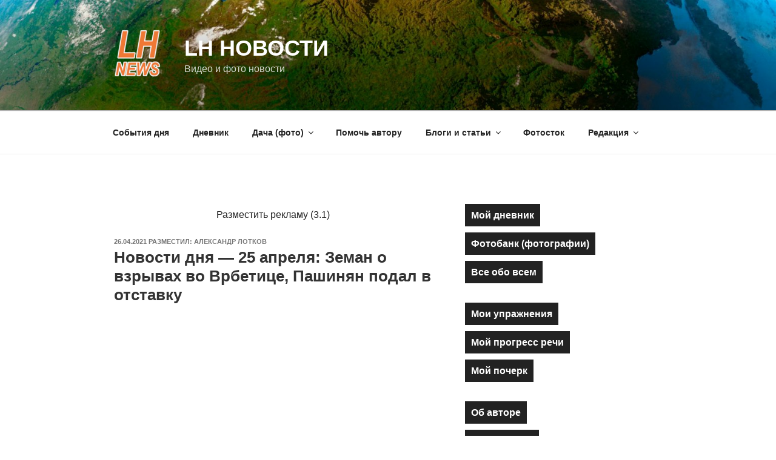

--- FILE ---
content_type: text/html; charset=UTF-8
request_url: https://lhnews.ru/2021/04/26/novosti-dnya-25-aprelya-zeman-o-vzryvah-vo-vrbeticze-pashinyan-podal-v-otstavku/
body_size: 36904
content:
<!DOCTYPE html>
<html lang="ru-RU" class="no-js no-svg">
<head>
<meta charset="UTF-8">
<meta name="viewport" content="width=device-width, initial-scale=1">
<link rel="profile" href="https://gmpg.org/xfn/11">

<script>(function(html){html.className = html.className.replace(/\bno-js\b/,'js')})(document.documentElement);</script>
<meta name='robots' content='index, follow, max-image-preview:large, max-snippet:-1, max-video-preview:-1' />

	<!-- This site is optimized with the Yoast SEO plugin v26.8 - https://yoast.com/product/yoast-seo-wordpress/ -->
	<title>Новости дня — 25 апреля: Земан о взрывах во Врбетице, Пашинян подал в отставку | LH Новости</title>
	<meta name="description" content="Главные новости сегодня. События сегодняшнего дня в России и в мире - LH Новости | Новости | Новости дня — 25 апреля: Земан о взрывах во Врбетице, Пашинян подал в отставку" />
	<link rel="canonical" href="https://lhnews.ru/2021/04/26/novosti-dnya-25-aprelya-zeman-o-vzryvah-vo-vrbeticze-pashinyan-podal-v-otstavku/" />
	<meta property="og:locale" content="ru_RU" />
	<meta property="og:type" content="article" />
	<meta property="og:title" content="Новости дня — 25 апреля: Земан о взрывах во Врбетице, Пашинян подал в отставку | LH Новости" />
	<meta property="og:description" content="Главные новости сегодня. События сегодняшнего дня в России и в мире - LH Новости | Новости | Новости дня — 25 апреля: Земан о взрывах во Врбетице, Пашинян подал в отставку" />
	<meta property="og:url" content="https://lhnews.ru/2021/04/26/novosti-dnya-25-aprelya-zeman-o-vzryvah-vo-vrbeticze-pashinyan-podal-v-otstavku/" />
	<meta property="og:site_name" content="LH Новости" />
	<meta property="article:published_time" content="2021-04-26T11:03:36+00:00" />
	<meta property="article:modified_time" content="2021-04-26T11:03:39+00:00" />
	<meta property="og:image" content="https://lhnews.ru/wp-content/uploads/2021/04/lh-5.jpg" />
	<meta property="og:image:width" content="320" />
	<meta property="og:image:height" content="180" />
	<meta property="og:image:type" content="image/jpeg" />
	<meta name="author" content="Александр Лотков" />
	<meta name="twitter:card" content="summary_large_image" />
	<meta name="twitter:label1" content="Написано автором" />
	<meta name="twitter:data1" content="Александр Лотков" />
	<meta name="twitter:label2" content="Примерное время для чтения" />
	<meta name="twitter:data2" content="1 минута" />
	<script type="application/ld+json" class="yoast-schema-graph">{"@context":"https://schema.org","@graph":[{"@type":"Article","@id":"https://lhnews.ru/2021/04/26/novosti-dnya-25-aprelya-zeman-o-vzryvah-vo-vrbeticze-pashinyan-podal-v-otstavku/#article","isPartOf":{"@id":"https://lhnews.ru/2021/04/26/novosti-dnya-25-aprelya-zeman-o-vzryvah-vo-vrbeticze-pashinyan-podal-v-otstavku/"},"author":{"name":"Александр Лотков","@id":"https://lhnews.ru/#/schema/person/62f87390a85b506790b7197a21900f49"},"headline":"Новости дня — 25 апреля: Земан о взрывах во Врбетице, Пашинян подал в отставку","datePublished":"2021-04-26T11:03:36+00:00","dateModified":"2021-04-26T11:03:39+00:00","mainEntityOfPage":{"@id":"https://lhnews.ru/2021/04/26/novosti-dnya-25-aprelya-zeman-o-vzryvah-vo-vrbeticze-pashinyan-podal-v-otstavku/"},"wordCount":19,"commentCount":0,"publisher":{"@id":"https://lhnews.ru/#/schema/person/62f87390a85b506790b7197a21900f49"},"articleSection":["Новости"],"inLanguage":"ru-RU","potentialAction":[{"@type":"CommentAction","name":"Comment","target":["https://lhnews.ru/2021/04/26/novosti-dnya-25-aprelya-zeman-o-vzryvah-vo-vrbeticze-pashinyan-podal-v-otstavku/#respond"]}]},{"@type":"WebPage","@id":"https://lhnews.ru/2021/04/26/novosti-dnya-25-aprelya-zeman-o-vzryvah-vo-vrbeticze-pashinyan-podal-v-otstavku/","url":"https://lhnews.ru/2021/04/26/novosti-dnya-25-aprelya-zeman-o-vzryvah-vo-vrbeticze-pashinyan-podal-v-otstavku/","name":"Новости дня — 25 апреля: Земан о взрывах во Врбетице, Пашинян подал в отставку | LH Новости","isPartOf":{"@id":"https://lhnews.ru/#website"},"datePublished":"2021-04-26T11:03:36+00:00","dateModified":"2021-04-26T11:03:39+00:00","description":"Главные новости сегодня. События сегодняшнего дня в России и в мире - LH Новости | Новости | Новости дня — 25 апреля: Земан о взрывах во Врбетице, Пашинян подал в отставку","breadcrumb":{"@id":"https://lhnews.ru/2021/04/26/novosti-dnya-25-aprelya-zeman-o-vzryvah-vo-vrbeticze-pashinyan-podal-v-otstavku/#breadcrumb"},"inLanguage":"ru-RU","potentialAction":[{"@type":"ReadAction","target":["https://lhnews.ru/2021/04/26/novosti-dnya-25-aprelya-zeman-o-vzryvah-vo-vrbeticze-pashinyan-podal-v-otstavku/"]}]},{"@type":"BreadcrumbList","@id":"https://lhnews.ru/2021/04/26/novosti-dnya-25-aprelya-zeman-o-vzryvah-vo-vrbeticze-pashinyan-podal-v-otstavku/#breadcrumb","itemListElement":[{"@type":"ListItem","position":1,"name":"Главная страница","item":"https://lhnews.ru/"},{"@type":"ListItem","position":2,"name":"Новости дня — 25 апреля: Земан о взрывах во Врбетице, Пашинян подал в отставку"}]},{"@type":"WebSite","@id":"https://lhnews.ru/#website","url":"https://lhnews.ru/","name":"LH Новости","description":"Видео и фото новости","publisher":{"@id":"https://lhnews.ru/#/schema/person/62f87390a85b506790b7197a21900f49"},"alternateName":"Дневник инвалида Саши","potentialAction":[{"@type":"SearchAction","target":{"@type":"EntryPoint","urlTemplate":"https://lhnews.ru/?s={search_term_string}"},"query-input":{"@type":"PropertyValueSpecification","valueRequired":true,"valueName":"search_term_string"}}],"inLanguage":"ru-RU"},{"@type":["Person","Organization"],"@id":"https://lhnews.ru/#/schema/person/62f87390a85b506790b7197a21900f49","name":"Александр Лотков","image":{"@type":"ImageObject","inLanguage":"ru-RU","@id":"https://lhnews.ru/#/schema/person/image/","url":"https://lhnews.ru/wp-content/uploads/2021/04/cropped-cropped-LH_Logo.png","contentUrl":"https://lhnews.ru/wp-content/uploads/2021/04/cropped-cropped-LH_Logo.png","width":512,"height":512,"caption":"Александр Лотков"},"logo":{"@id":"https://lhnews.ru/#/schema/person/image/"},"sameAs":["https://lhnews.ru/"],"url":"https://lhnews.ru/author/alotkov/"}]}</script>
	<!-- / Yoast SEO plugin. -->


<link rel='dns-prefetch' href='//secure.gravatar.com' />
<link rel='dns-prefetch' href='//stats.wp.com' />
<link rel='dns-prefetch' href='//fonts.googleapis.com' />
<link rel='dns-prefetch' href='//jetpack.wordpress.com' />
<link rel='dns-prefetch' href='//s0.wp.com' />
<link rel='dns-prefetch' href='//public-api.wordpress.com' />
<link rel='dns-prefetch' href='//0.gravatar.com' />
<link rel='dns-prefetch' href='//1.gravatar.com' />
<link rel='dns-prefetch' href='//2.gravatar.com' />
<link href='https://fonts.gstatic.com' crossorigin rel='preconnect' />
<link rel='preconnect' href='//c0.wp.com' />
<link rel="alternate" type="application/rss+xml" title="LH Новости &raquo; Лента" href="https://lhnews.ru/feed/" />
<link rel="alternate" type="application/rss+xml" title="LH Новости &raquo; Лента комментариев" href="https://lhnews.ru/comments/feed/" />
<link rel="alternate" type="application/rss+xml" title="LH Новости &raquo; Лента комментариев к &laquo;Новости дня — 25 апреля: Земан о взрывах во Врбетице, Пашинян подал в отставку&raquo;" href="https://lhnews.ru/2021/04/26/novosti-dnya-25-aprelya-zeman-o-vzryvah-vo-vrbeticze-pashinyan-podal-v-otstavku/feed/" />
<link rel="alternate" title="oEmbed (JSON)" type="application/json+oembed" href="https://lhnews.ru/wp-json/oembed/1.0/embed?url=https%3A%2F%2Flhnews.ru%2F2021%2F04%2F26%2Fnovosti-dnya-25-aprelya-zeman-o-vzryvah-vo-vrbeticze-pashinyan-podal-v-otstavku%2F" />
<link rel="alternate" title="oEmbed (XML)" type="text/xml+oembed" href="https://lhnews.ru/wp-json/oembed/1.0/embed?url=https%3A%2F%2Flhnews.ru%2F2021%2F04%2F26%2Fnovosti-dnya-25-aprelya-zeman-o-vzryvah-vo-vrbeticze-pashinyan-podal-v-otstavku%2F&#038;format=xml" />
<style id='wp-img-auto-sizes-contain-inline-css'>
img:is([sizes=auto i],[sizes^="auto," i]){contain-intrinsic-size:3000px 1500px}
/*# sourceURL=wp-img-auto-sizes-contain-inline-css */
</style>
<style id='wp-emoji-styles-inline-css'>

	img.wp-smiley, img.emoji {
		display: inline !important;
		border: none !important;
		box-shadow: none !important;
		height: 1em !important;
		width: 1em !important;
		margin: 0 0.07em !important;
		vertical-align: -0.1em !important;
		background: none !important;
		padding: 0 !important;
	}
/*# sourceURL=wp-emoji-styles-inline-css */
</style>
<style id='wp-block-library-inline-css'>
:root{--wp-block-synced-color:#7a00df;--wp-block-synced-color--rgb:122,0,223;--wp-bound-block-color:var(--wp-block-synced-color);--wp-editor-canvas-background:#ddd;--wp-admin-theme-color:#007cba;--wp-admin-theme-color--rgb:0,124,186;--wp-admin-theme-color-darker-10:#006ba1;--wp-admin-theme-color-darker-10--rgb:0,107,160.5;--wp-admin-theme-color-darker-20:#005a87;--wp-admin-theme-color-darker-20--rgb:0,90,135;--wp-admin-border-width-focus:2px}@media (min-resolution:192dpi){:root{--wp-admin-border-width-focus:1.5px}}.wp-element-button{cursor:pointer}:root .has-very-light-gray-background-color{background-color:#eee}:root .has-very-dark-gray-background-color{background-color:#313131}:root .has-very-light-gray-color{color:#eee}:root .has-very-dark-gray-color{color:#313131}:root .has-vivid-green-cyan-to-vivid-cyan-blue-gradient-background{background:linear-gradient(135deg,#00d084,#0693e3)}:root .has-purple-crush-gradient-background{background:linear-gradient(135deg,#34e2e4,#4721fb 50%,#ab1dfe)}:root .has-hazy-dawn-gradient-background{background:linear-gradient(135deg,#faaca8,#dad0ec)}:root .has-subdued-olive-gradient-background{background:linear-gradient(135deg,#fafae1,#67a671)}:root .has-atomic-cream-gradient-background{background:linear-gradient(135deg,#fdd79a,#004a59)}:root .has-nightshade-gradient-background{background:linear-gradient(135deg,#330968,#31cdcf)}:root .has-midnight-gradient-background{background:linear-gradient(135deg,#020381,#2874fc)}:root{--wp--preset--font-size--normal:16px;--wp--preset--font-size--huge:42px}.has-regular-font-size{font-size:1em}.has-larger-font-size{font-size:2.625em}.has-normal-font-size{font-size:var(--wp--preset--font-size--normal)}.has-huge-font-size{font-size:var(--wp--preset--font-size--huge)}.has-text-align-center{text-align:center}.has-text-align-left{text-align:left}.has-text-align-right{text-align:right}.has-fit-text{white-space:nowrap!important}#end-resizable-editor-section{display:none}.aligncenter{clear:both}.items-justified-left{justify-content:flex-start}.items-justified-center{justify-content:center}.items-justified-right{justify-content:flex-end}.items-justified-space-between{justify-content:space-between}.screen-reader-text{border:0;clip-path:inset(50%);height:1px;margin:-1px;overflow:hidden;padding:0;position:absolute;width:1px;word-wrap:normal!important}.screen-reader-text:focus{background-color:#ddd;clip-path:none;color:#444;display:block;font-size:1em;height:auto;left:5px;line-height:normal;padding:15px 23px 14px;text-decoration:none;top:5px;width:auto;z-index:100000}html :where(.has-border-color){border-style:solid}html :where([style*=border-top-color]){border-top-style:solid}html :where([style*=border-right-color]){border-right-style:solid}html :where([style*=border-bottom-color]){border-bottom-style:solid}html :where([style*=border-left-color]){border-left-style:solid}html :where([style*=border-width]){border-style:solid}html :where([style*=border-top-width]){border-top-style:solid}html :where([style*=border-right-width]){border-right-style:solid}html :where([style*=border-bottom-width]){border-bottom-style:solid}html :where([style*=border-left-width]){border-left-style:solid}html :where(img[class*=wp-image-]){height:auto;max-width:100%}:where(figure){margin:0 0 1em}html :where(.is-position-sticky){--wp-admin--admin-bar--position-offset:var(--wp-admin--admin-bar--height,0px)}@media screen and (max-width:600px){html :where(.is-position-sticky){--wp-admin--admin-bar--position-offset:0px}}

/*# sourceURL=wp-block-library-inline-css */
</style><style id='wp-block-latest-posts-inline-css'>
.wp-block-latest-posts{box-sizing:border-box}.wp-block-latest-posts.alignleft{margin-right:2em}.wp-block-latest-posts.alignright{margin-left:2em}.wp-block-latest-posts.wp-block-latest-posts__list{list-style:none}.wp-block-latest-posts.wp-block-latest-posts__list li{clear:both;overflow-wrap:break-word}.wp-block-latest-posts.is-grid{display:flex;flex-wrap:wrap}.wp-block-latest-posts.is-grid li{margin:0 1.25em 1.25em 0;width:100%}@media (min-width:600px){.wp-block-latest-posts.columns-2 li{width:calc(50% - .625em)}.wp-block-latest-posts.columns-2 li:nth-child(2n){margin-right:0}.wp-block-latest-posts.columns-3 li{width:calc(33.33333% - .83333em)}.wp-block-latest-posts.columns-3 li:nth-child(3n){margin-right:0}.wp-block-latest-posts.columns-4 li{width:calc(25% - .9375em)}.wp-block-latest-posts.columns-4 li:nth-child(4n){margin-right:0}.wp-block-latest-posts.columns-5 li{width:calc(20% - 1em)}.wp-block-latest-posts.columns-5 li:nth-child(5n){margin-right:0}.wp-block-latest-posts.columns-6 li{width:calc(16.66667% - 1.04167em)}.wp-block-latest-posts.columns-6 li:nth-child(6n){margin-right:0}}:root :where(.wp-block-latest-posts.is-grid){padding:0}:root :where(.wp-block-latest-posts.wp-block-latest-posts__list){padding-left:0}.wp-block-latest-posts__post-author,.wp-block-latest-posts__post-date{display:block;font-size:.8125em}.wp-block-latest-posts__post-excerpt,.wp-block-latest-posts__post-full-content{margin-bottom:1em;margin-top:.5em}.wp-block-latest-posts__featured-image a{display:inline-block}.wp-block-latest-posts__featured-image img{height:auto;max-width:100%;width:auto}.wp-block-latest-posts__featured-image.alignleft{float:left;margin-right:1em}.wp-block-latest-posts__featured-image.alignright{float:right;margin-left:1em}.wp-block-latest-posts__featured-image.aligncenter{margin-bottom:1em;text-align:center}
/*# sourceURL=https://c0.wp.com/c/6.9/wp-includes/blocks/latest-posts/style.min.css */
</style>
<style id='wp-block-embed-inline-css'>
.wp-block-embed.alignleft,.wp-block-embed.alignright,.wp-block[data-align=left]>[data-type="core/embed"],.wp-block[data-align=right]>[data-type="core/embed"]{max-width:360px;width:100%}.wp-block-embed.alignleft .wp-block-embed__wrapper,.wp-block-embed.alignright .wp-block-embed__wrapper,.wp-block[data-align=left]>[data-type="core/embed"] .wp-block-embed__wrapper,.wp-block[data-align=right]>[data-type="core/embed"] .wp-block-embed__wrapper{min-width:280px}.wp-block-cover .wp-block-embed{min-height:240px;min-width:320px}.wp-block-embed{overflow-wrap:break-word}.wp-block-embed :where(figcaption){margin-bottom:1em;margin-top:.5em}.wp-block-embed iframe{max-width:100%}.wp-block-embed__wrapper{position:relative}.wp-embed-responsive .wp-has-aspect-ratio .wp-block-embed__wrapper:before{content:"";display:block;padding-top:50%}.wp-embed-responsive .wp-has-aspect-ratio iframe{bottom:0;height:100%;left:0;position:absolute;right:0;top:0;width:100%}.wp-embed-responsive .wp-embed-aspect-21-9 .wp-block-embed__wrapper:before{padding-top:42.85%}.wp-embed-responsive .wp-embed-aspect-18-9 .wp-block-embed__wrapper:before{padding-top:50%}.wp-embed-responsive .wp-embed-aspect-16-9 .wp-block-embed__wrapper:before{padding-top:56.25%}.wp-embed-responsive .wp-embed-aspect-4-3 .wp-block-embed__wrapper:before{padding-top:75%}.wp-embed-responsive .wp-embed-aspect-1-1 .wp-block-embed__wrapper:before{padding-top:100%}.wp-embed-responsive .wp-embed-aspect-9-16 .wp-block-embed__wrapper:before{padding-top:177.77%}.wp-embed-responsive .wp-embed-aspect-1-2 .wp-block-embed__wrapper:before{padding-top:200%}
/*# sourceURL=https://c0.wp.com/c/6.9/wp-includes/blocks/embed/style.min.css */
</style>
<style id='wp-block-embed-theme-inline-css'>
.wp-block-embed :where(figcaption){color:#555;font-size:13px;text-align:center}.is-dark-theme .wp-block-embed :where(figcaption){color:#ffffffa6}.wp-block-embed{margin:0 0 1em}
/*# sourceURL=https://c0.wp.com/c/6.9/wp-includes/blocks/embed/theme.min.css */
</style>
<style id='global-styles-inline-css'>
:root{--wp--preset--aspect-ratio--square: 1;--wp--preset--aspect-ratio--4-3: 4/3;--wp--preset--aspect-ratio--3-4: 3/4;--wp--preset--aspect-ratio--3-2: 3/2;--wp--preset--aspect-ratio--2-3: 2/3;--wp--preset--aspect-ratio--16-9: 16/9;--wp--preset--aspect-ratio--9-16: 9/16;--wp--preset--color--black: #000000;--wp--preset--color--cyan-bluish-gray: #abb8c3;--wp--preset--color--white: #ffffff;--wp--preset--color--pale-pink: #f78da7;--wp--preset--color--vivid-red: #cf2e2e;--wp--preset--color--luminous-vivid-orange: #ff6900;--wp--preset--color--luminous-vivid-amber: #fcb900;--wp--preset--color--light-green-cyan: #7bdcb5;--wp--preset--color--vivid-green-cyan: #00d084;--wp--preset--color--pale-cyan-blue: #8ed1fc;--wp--preset--color--vivid-cyan-blue: #0693e3;--wp--preset--color--vivid-purple: #9b51e0;--wp--preset--gradient--vivid-cyan-blue-to-vivid-purple: linear-gradient(135deg,rgb(6,147,227) 0%,rgb(155,81,224) 100%);--wp--preset--gradient--light-green-cyan-to-vivid-green-cyan: linear-gradient(135deg,rgb(122,220,180) 0%,rgb(0,208,130) 100%);--wp--preset--gradient--luminous-vivid-amber-to-luminous-vivid-orange: linear-gradient(135deg,rgb(252,185,0) 0%,rgb(255,105,0) 100%);--wp--preset--gradient--luminous-vivid-orange-to-vivid-red: linear-gradient(135deg,rgb(255,105,0) 0%,rgb(207,46,46) 100%);--wp--preset--gradient--very-light-gray-to-cyan-bluish-gray: linear-gradient(135deg,rgb(238,238,238) 0%,rgb(169,184,195) 100%);--wp--preset--gradient--cool-to-warm-spectrum: linear-gradient(135deg,rgb(74,234,220) 0%,rgb(151,120,209) 20%,rgb(207,42,186) 40%,rgb(238,44,130) 60%,rgb(251,105,98) 80%,rgb(254,248,76) 100%);--wp--preset--gradient--blush-light-purple: linear-gradient(135deg,rgb(255,206,236) 0%,rgb(152,150,240) 100%);--wp--preset--gradient--blush-bordeaux: linear-gradient(135deg,rgb(254,205,165) 0%,rgb(254,45,45) 50%,rgb(107,0,62) 100%);--wp--preset--gradient--luminous-dusk: linear-gradient(135deg,rgb(255,203,112) 0%,rgb(199,81,192) 50%,rgb(65,88,208) 100%);--wp--preset--gradient--pale-ocean: linear-gradient(135deg,rgb(255,245,203) 0%,rgb(182,227,212) 50%,rgb(51,167,181) 100%);--wp--preset--gradient--electric-grass: linear-gradient(135deg,rgb(202,248,128) 0%,rgb(113,206,126) 100%);--wp--preset--gradient--midnight: linear-gradient(135deg,rgb(2,3,129) 0%,rgb(40,116,252) 100%);--wp--preset--font-size--small: 13px;--wp--preset--font-size--medium: 20px;--wp--preset--font-size--large: 36px;--wp--preset--font-size--x-large: 42px;--wp--preset--spacing--20: 0.44rem;--wp--preset--spacing--30: 0.67rem;--wp--preset--spacing--40: 1rem;--wp--preset--spacing--50: 1.5rem;--wp--preset--spacing--60: 2.25rem;--wp--preset--spacing--70: 3.38rem;--wp--preset--spacing--80: 5.06rem;--wp--preset--shadow--natural: 6px 6px 9px rgba(0, 0, 0, 0.2);--wp--preset--shadow--deep: 12px 12px 50px rgba(0, 0, 0, 0.4);--wp--preset--shadow--sharp: 6px 6px 0px rgba(0, 0, 0, 0.2);--wp--preset--shadow--outlined: 6px 6px 0px -3px rgb(255, 255, 255), 6px 6px rgb(0, 0, 0);--wp--preset--shadow--crisp: 6px 6px 0px rgb(0, 0, 0);}:where(.is-layout-flex){gap: 0.5em;}:where(.is-layout-grid){gap: 0.5em;}body .is-layout-flex{display: flex;}.is-layout-flex{flex-wrap: wrap;align-items: center;}.is-layout-flex > :is(*, div){margin: 0;}body .is-layout-grid{display: grid;}.is-layout-grid > :is(*, div){margin: 0;}:where(.wp-block-columns.is-layout-flex){gap: 2em;}:where(.wp-block-columns.is-layout-grid){gap: 2em;}:where(.wp-block-post-template.is-layout-flex){gap: 1.25em;}:where(.wp-block-post-template.is-layout-grid){gap: 1.25em;}.has-black-color{color: var(--wp--preset--color--black) !important;}.has-cyan-bluish-gray-color{color: var(--wp--preset--color--cyan-bluish-gray) !important;}.has-white-color{color: var(--wp--preset--color--white) !important;}.has-pale-pink-color{color: var(--wp--preset--color--pale-pink) !important;}.has-vivid-red-color{color: var(--wp--preset--color--vivid-red) !important;}.has-luminous-vivid-orange-color{color: var(--wp--preset--color--luminous-vivid-orange) !important;}.has-luminous-vivid-amber-color{color: var(--wp--preset--color--luminous-vivid-amber) !important;}.has-light-green-cyan-color{color: var(--wp--preset--color--light-green-cyan) !important;}.has-vivid-green-cyan-color{color: var(--wp--preset--color--vivid-green-cyan) !important;}.has-pale-cyan-blue-color{color: var(--wp--preset--color--pale-cyan-blue) !important;}.has-vivid-cyan-blue-color{color: var(--wp--preset--color--vivid-cyan-blue) !important;}.has-vivid-purple-color{color: var(--wp--preset--color--vivid-purple) !important;}.has-black-background-color{background-color: var(--wp--preset--color--black) !important;}.has-cyan-bluish-gray-background-color{background-color: var(--wp--preset--color--cyan-bluish-gray) !important;}.has-white-background-color{background-color: var(--wp--preset--color--white) !important;}.has-pale-pink-background-color{background-color: var(--wp--preset--color--pale-pink) !important;}.has-vivid-red-background-color{background-color: var(--wp--preset--color--vivid-red) !important;}.has-luminous-vivid-orange-background-color{background-color: var(--wp--preset--color--luminous-vivid-orange) !important;}.has-luminous-vivid-amber-background-color{background-color: var(--wp--preset--color--luminous-vivid-amber) !important;}.has-light-green-cyan-background-color{background-color: var(--wp--preset--color--light-green-cyan) !important;}.has-vivid-green-cyan-background-color{background-color: var(--wp--preset--color--vivid-green-cyan) !important;}.has-pale-cyan-blue-background-color{background-color: var(--wp--preset--color--pale-cyan-blue) !important;}.has-vivid-cyan-blue-background-color{background-color: var(--wp--preset--color--vivid-cyan-blue) !important;}.has-vivid-purple-background-color{background-color: var(--wp--preset--color--vivid-purple) !important;}.has-black-border-color{border-color: var(--wp--preset--color--black) !important;}.has-cyan-bluish-gray-border-color{border-color: var(--wp--preset--color--cyan-bluish-gray) !important;}.has-white-border-color{border-color: var(--wp--preset--color--white) !important;}.has-pale-pink-border-color{border-color: var(--wp--preset--color--pale-pink) !important;}.has-vivid-red-border-color{border-color: var(--wp--preset--color--vivid-red) !important;}.has-luminous-vivid-orange-border-color{border-color: var(--wp--preset--color--luminous-vivid-orange) !important;}.has-luminous-vivid-amber-border-color{border-color: var(--wp--preset--color--luminous-vivid-amber) !important;}.has-light-green-cyan-border-color{border-color: var(--wp--preset--color--light-green-cyan) !important;}.has-vivid-green-cyan-border-color{border-color: var(--wp--preset--color--vivid-green-cyan) !important;}.has-pale-cyan-blue-border-color{border-color: var(--wp--preset--color--pale-cyan-blue) !important;}.has-vivid-cyan-blue-border-color{border-color: var(--wp--preset--color--vivid-cyan-blue) !important;}.has-vivid-purple-border-color{border-color: var(--wp--preset--color--vivid-purple) !important;}.has-vivid-cyan-blue-to-vivid-purple-gradient-background{background: var(--wp--preset--gradient--vivid-cyan-blue-to-vivid-purple) !important;}.has-light-green-cyan-to-vivid-green-cyan-gradient-background{background: var(--wp--preset--gradient--light-green-cyan-to-vivid-green-cyan) !important;}.has-luminous-vivid-amber-to-luminous-vivid-orange-gradient-background{background: var(--wp--preset--gradient--luminous-vivid-amber-to-luminous-vivid-orange) !important;}.has-luminous-vivid-orange-to-vivid-red-gradient-background{background: var(--wp--preset--gradient--luminous-vivid-orange-to-vivid-red) !important;}.has-very-light-gray-to-cyan-bluish-gray-gradient-background{background: var(--wp--preset--gradient--very-light-gray-to-cyan-bluish-gray) !important;}.has-cool-to-warm-spectrum-gradient-background{background: var(--wp--preset--gradient--cool-to-warm-spectrum) !important;}.has-blush-light-purple-gradient-background{background: var(--wp--preset--gradient--blush-light-purple) !important;}.has-blush-bordeaux-gradient-background{background: var(--wp--preset--gradient--blush-bordeaux) !important;}.has-luminous-dusk-gradient-background{background: var(--wp--preset--gradient--luminous-dusk) !important;}.has-pale-ocean-gradient-background{background: var(--wp--preset--gradient--pale-ocean) !important;}.has-electric-grass-gradient-background{background: var(--wp--preset--gradient--electric-grass) !important;}.has-midnight-gradient-background{background: var(--wp--preset--gradient--midnight) !important;}.has-small-font-size{font-size: var(--wp--preset--font-size--small) !important;}.has-medium-font-size{font-size: var(--wp--preset--font-size--medium) !important;}.has-large-font-size{font-size: var(--wp--preset--font-size--large) !important;}.has-x-large-font-size{font-size: var(--wp--preset--font-size--x-large) !important;}
/*# sourceURL=global-styles-inline-css */
</style>

<style id='classic-theme-styles-inline-css'>
/*! This file is auto-generated */
.wp-block-button__link{color:#fff;background-color:#32373c;border-radius:9999px;box-shadow:none;text-decoration:none;padding:calc(.667em + 2px) calc(1.333em + 2px);font-size:1.125em}.wp-block-file__button{background:#32373c;color:#fff;text-decoration:none}
/*# sourceURL=/wp-includes/css/classic-themes.min.css */
</style>
<link rel='stylesheet' id='rutube-embed-styles-css' href='https://lhnews.ru/wp-content/plugins/rutube-embed/build/style-index.css?ver=1764760841' media='all' />
<link rel='stylesheet' id='dashicons-css' href='https://c0.wp.com/c/6.9/wp-includes/css/dashicons.min.css' media='all' />
<link rel='stylesheet' id='to-top-css' href='https://lhnews.ru/wp-content/plugins/to-top/public/css/to-top-public.css?ver=2.5.5' media='all' />
<link rel='stylesheet' id='twentyseventeen-fonts-css' href='https://fonts.googleapis.com/css?family=Libre+Franklin%3A300%2C300i%2C400%2C400i%2C600%2C600i%2C800%2C800i&#038;subset=latin%2Clatin-ext&#038;display=fallback' media='all' />
<link rel='stylesheet' id='twentyseventeen-style-css' href='https://lhnews.ru/wp-content/themes/twentyseventeen/style.css?ver=20201208' media='all' />
<link rel='stylesheet' id='twentyseventeen-block-style-css' href='https://lhnews.ru/wp-content/themes/twentyseventeen/assets/css/blocks.css?ver=20190105' media='all' />
<link rel='stylesheet' id='sharedaddy-css' href='https://c0.wp.com/p/jetpack/15.4/modules/sharedaddy/sharing.css' media='all' />
<link rel='stylesheet' id='social-logos-css' href='https://c0.wp.com/p/jetpack/15.4/_inc/social-logos/social-logos.min.css' media='all' />
<script src="https://c0.wp.com/c/6.9/wp-includes/js/jquery/jquery.min.js" id="jquery-core-js"></script>
<script src="https://c0.wp.com/c/6.9/wp-includes/js/jquery/jquery-migrate.min.js" id="jquery-migrate-js"></script>
<script id="to-top-js-extra">
var to_top_options = {"scroll_offset":"100","icon_opacity":"90","style":"icon","icon_type":"dashicons-arrow-up-alt","icon_color":"#ffffff","icon_bg_color":"#000000","icon_size":"32","border_radius":"2","image":"https://lhnews.ru/wp-content/plugins/to-top/admin/images/default.png","image_width":"65","image_alt":"","location":"bottom-right","margin_x":"20","margin_y":"20","show_on_admin":"0","enable_autohide":"0","autohide_time":"200","enable_hide_small_device":"0","small_device_max_width":"640","reset":"0"};
//# sourceURL=to-top-js-extra
</script>
<script async src="https://lhnews.ru/wp-content/plugins/to-top/public/js/to-top-public.js?ver=2.5.5" id="to-top-js"></script>
<link rel="https://api.w.org/" href="https://lhnews.ru/wp-json/" /><link rel="alternate" title="JSON" type="application/json" href="https://lhnews.ru/wp-json/wp/v2/posts/999" /><link rel="EditURI" type="application/rsd+xml" title="RSD" href="https://lhnews.ru/xmlrpc.php?rsd" />
<meta name="generator" content="WordPress 6.9" />
<link rel='shortlink' href='https://lhnews.ru/?p=999' />
	<style>img#wpstats{display:none}</style>
		<link rel="pingback" href="https://lhnews.ru/xmlrpc.php">
<link rel="icon" href="https://lhnews.ru/wp-content/uploads/2021/04/cropped-cropped-LH_Logo-32x32.png" sizes="32x32" />
<link rel="icon" href="https://lhnews.ru/wp-content/uploads/2021/04/cropped-cropped-LH_Logo-192x192.png" sizes="192x192" />
<link rel="apple-touch-icon" href="https://lhnews.ru/wp-content/uploads/2021/04/cropped-cropped-LH_Logo-180x180.png" />
<meta name="msapplication-TileImage" content="https://lhnews.ru/wp-content/uploads/2021/04/cropped-cropped-LH_Logo-270x270.png" />
<!-- To Top Custom CSS --><style type='text/css'>#to_top_scrollup {-webkit-border-radius: 2%; -moz-border-radius: 2%; border-radius: 2%;opacity: 0.9;}</style><link rel='stylesheet' id='so-css-twentyseventeen-css' href='https://lhnews.ru/wp-content/uploads/so-css/so-css-twentyseventeen.css?ver=1617864034' media='all' />
</head>

<body class="wp-singular post-template-default single single-post postid-999 single-format-standard wp-custom-logo wp-embed-responsive wp-theme-twentyseventeen has-header-image has-sidebar colors-light">
<div id="page" class="site">
	<a class="skip-link screen-reader-text" href="#content">Перейти к содержимому</a>

	<header id="masthead" class="site-header" role="banner">

		<div class="custom-header">

		<div class="custom-header-media">
			<div id="wp-custom-header" class="wp-custom-header"><img src="https://lhnews.ru/wp-content/uploads/2021/05/115.jpg" width="2000" height="1200" alt="LH NEWS" srcset="https://lhnews.ru/wp-content/uploads/2021/05/115.jpg 2000w, https://lhnews.ru/wp-content/uploads/2021/05/115-300x180.jpg 300w, https://lhnews.ru/wp-content/uploads/2021/05/115-1024x614.jpg 1024w, https://lhnews.ru/wp-content/uploads/2021/05/115-768x461.jpg 768w, https://lhnews.ru/wp-content/uploads/2021/05/115-1536x922.jpg 1536w" sizes="100vw" decoding="async" fetchpriority="high" /></div>		</div>

	<div class="site-branding">
	<div class="wrap">

		<a href="https://lhnews.ru/" class="custom-logo-link" rel="home"><img width="250" height="250" src="https://lhnews.ru/wp-content/uploads/2021/04/cropped-LH_Logo.png" class="custom-logo" alt="LH Новости" decoding="async" srcset="https://lhnews.ru/wp-content/uploads/2021/04/cropped-LH_Logo.png 250w, https://lhnews.ru/wp-content/uploads/2021/04/cropped-LH_Logo-150x150.png 150w, https://lhnews.ru/wp-content/uploads/2021/04/cropped-LH_Logo-100x100.png 100w" sizes="100vw" /></a>
		<div class="site-branding-text">
							<p class="site-title"><a href="https://lhnews.ru/" rel="home">LH Новости</a></p>
			
							<p class="site-description">Видео и фото новости</p>
					</div><!-- .site-branding-text -->

		
	</div><!-- .wrap -->
</div><!-- .site-branding -->

</div><!-- .custom-header -->

					<div class="navigation-top">
				<div class="wrap">
					<nav id="site-navigation" class="main-navigation" role="navigation" aria-label="Верхнее меню">
	<button class="menu-toggle" aria-controls="top-menu" aria-expanded="false">
		<svg class="icon icon-bars" aria-hidden="true" role="img"> <use href="#icon-bars" xlink:href="#icon-bars"></use> </svg><svg class="icon icon-close" aria-hidden="true" role="img"> <use href="#icon-close" xlink:href="#icon-close"></use> </svg>Меню	</button>

	<div class="menu-menyu-1-container"><ul id="top-menu" class="menu"><li id="menu-item-54" class="menu-item menu-item-type-custom menu-item-object-custom menu-item-home menu-item-54"><a href="https://lhnews.ru/">События дня</a></li>
<li id="menu-item-65" class="menu-item menu-item-type-taxonomy menu-item-object-category menu-item-65"><a href="https://lhnews.ru/category/dnevnik/">Дневник</a></li>
<li id="menu-item-72" class="menu-item menu-item-type-taxonomy menu-item-object-category menu-item-has-children menu-item-72"><a href="https://lhnews.ru/category/blogs/snt-severka/">Дача (фото)<svg class="icon icon-angle-down" aria-hidden="true" role="img"> <use href="#icon-angle-down" xlink:href="#icon-angle-down"></use> </svg></a>
<ul class="sub-menu">
	<li id="menu-item-45232" class="menu-item menu-item-type-post_type menu-item-object-post menu-item-45232"><a href="https://lhnews.ru/2025/05/07/raznye-fotografii-snt-severka/">РАЗНЫЕ (фото СНТ Северка)</a></li>
	<li id="menu-item-45233" class="menu-item menu-item-type-taxonomy menu-item-object-category menu-item-45233"><a href="https://lhnews.ru/category/blogs/snt-severka/">ВСЕ (фото СНТ Северка)</a></li>
</ul>
</li>
<li id="menu-item-3802" class="menu-item menu-item-type-custom menu-item-object-custom menu-item-3802"><a href="https://lhnews.ru/2021/04/06/podderzhite-menya-limit-15000-rublej-za-raz/">Помочь автору</a></li>
<li id="menu-item-69" class="menu-item menu-item-type-taxonomy menu-item-object-category menu-item-has-children menu-item-69"><a href="https://lhnews.ru/category/blogs/">Блоги и статьи<svg class="icon icon-angle-down" aria-hidden="true" role="img"> <use href="#icon-angle-down" xlink:href="#icon-angle-down"></use> </svg></a>
<ul class="sub-menu">
	<li id="menu-item-19107" class="menu-item menu-item-type-taxonomy menu-item-object-category menu-item-19107"><a href="https://lhnews.ru/category/blogs/puteshestviya/">Путешествия (фото)</a></li>
	<li id="menu-item-22937" class="menu-item menu-item-type-taxonomy menu-item-object-category menu-item-22937"><a href="https://lhnews.ru/category/blogs/rem/">Ремонты (фото)</a></li>
	<li id="menu-item-64" class="menu-item menu-item-type-taxonomy menu-item-object-category current-post-ancestor current-menu-parent current-post-parent menu-item-64"><a href="https://lhnews.ru/category/news/">Новости</a></li>
	<li id="menu-item-8356" class="menu-item menu-item-type-custom menu-item-object-custom menu-item-8356"><a href="https://lhnews.ru/category/blogs/auto/">Транспорт</a></li>
	<li id="menu-item-5494" class="menu-item menu-item-type-taxonomy menu-item-object-category menu-item-5494"><a href="https://lhnews.ru/category/blogs/svet/">Системы освещения</a></li>
	<li id="menu-item-70" class="menu-item menu-item-type-taxonomy menu-item-object-category menu-item-70"><a href="https://lhnews.ru/category/blogs/vse/">Все обо всём</a></li>
	<li id="menu-item-67" class="menu-item menu-item-type-taxonomy menu-item-object-category menu-item-67"><a href="https://lhnews.ru/category/blogs/hobby/">Хобби</a></li>
	<li id="menu-item-71" class="menu-item menu-item-type-taxonomy menu-item-object-category menu-item-71"><a href="https://lhnews.ru/category/blogs/mysli/">Мысли</a></li>
	<li id="menu-item-66" class="menu-item menu-item-type-taxonomy menu-item-object-category menu-item-66"><a href="https://lhnews.ru/category/blogs/hoskey/">Хоккей</a></li>
	<li id="menu-item-1132" class="menu-item menu-item-type-taxonomy menu-item-object-category menu-item-1132"><a href="https://lhnews.ru/category/blogs/krim/">Туризм</a></li>
	<li id="menu-item-29041" class="menu-item menu-item-type-post_type menu-item-object-page menu-item-29041"><a href="https://lhnews.ru/posyolok-hudozhnikov-sokol-fotografii/">Посёлок Художников Сокол (фото)</a></li>
</ul>
</li>
<li id="menu-item-29694" class="menu-item menu-item-type-post_type menu-item-object-page menu-item-29694"><a href="https://lhnews.ru/raznoe-foto/">Фотосток</a></li>
<li id="menu-item-55" class="menu-item menu-item-type-post_type menu-item-object-page menu-item-has-children menu-item-55"><a href="https://lhnews.ru/redakcziya/">Редакция<svg class="icon icon-angle-down" aria-hidden="true" role="img"> <use href="#icon-angle-down" xlink:href="#icon-angle-down"></use> </svg></a>
<ul class="sub-menu">
	<li id="menu-item-57" class="menu-item menu-item-type-taxonomy menu-item-object-category menu-item-57"><a href="https://lhnews.ru/category/info/">Информация</a></li>
	<li id="menu-item-200" class="menu-item menu-item-type-custom menu-item-object-custom menu-item-200"><a href="/staryj-sajt/">Старый сайт</a></li>
	<li id="menu-item-45671" class="menu-item menu-item-type-custom menu-item-object-custom menu-item-45671"><a href="/katalog/">Каталог сайтов</a></li>
	<li id="menu-item-46929" class="menu-item menu-item-type-post_type menu-item-object-page menu-item-46929"><a href="https://lhnews.ru/redakczionnyj-sajt/">Сайт редакции</a></li>
	<li id="menu-item-47399" class="menu-item menu-item-type-post_type menu-item-object-page menu-item-47399"><a href="https://lhnews.ru/loal-home-sajt-invalida-sashi/">Сайт инвалида Саши</a></li>
	<li id="menu-item-45874" class="menu-item menu-item-type-custom menu-item-object-custom menu-item-45874"><a href="https://lhnews.ru/?s=disk">Все фото</a></li>
	<li id="menu-item-3803" class="menu-item menu-item-type-custom menu-item-object-custom menu-item-3803"><a href="https://lhnews.ru/2021/04/06/podderzhite-menya-limit-15000-rublej-za-raz/">Поддержка инвалида</a></li>
	<li id="menu-item-45309" class="menu-item menu-item-type-post_type menu-item-object-page menu-item-45309"><a href="https://lhnews.ru/moya-kratkaya-istoriya/">Моя краткая история</a></li>
	<li id="menu-item-28081" class="menu-item menu-item-type-post_type menu-item-object-page menu-item-28081"><a href="https://lhnews.ru/ob-avtore/">Об авторе</a></li>
</ul>
</li>
</ul></div>
	</nav><!-- #site-navigation -->
				</div><!-- .wrap -->
			</div><!-- .navigation-top -->
		
	</header><!-- #masthead -->

	
	<div class="site-content-contain">
		<div id="content" class="site-content">
	
<div class="wrap">
	<div id="primary" class="content-area">
		<main id="main" class="site-main" role="main">
	<div align="center">
<a href="https://лаа.online/reklama" target="_blank"><span>Разместить рекламу (3.1)</span></a>
			</div>
			<br />
			
<article id="post-999" class="post-999 post type-post status-publish format-standard hentry category-news">
		<header class="entry-header">
		<div class="entry-meta"><span class="posted-on"><span class="screen-reader-text">Опубликовано</span> <a href="https://lhnews.ru/2021/04/26/novosti-dnya-25-aprelya-zeman-o-vzryvah-vo-vrbeticze-pashinyan-podal-v-otstavku/" rel="bookmark"><time class="entry-date published" datetime="2021-04-26T14:03:36+03:00">26.04.2021</time><time class="updated" datetime="2021-04-26T14:03:39+03:00">26.04.2021</time></a></span><span class="byline"> разместил: <span class="author vcard"><a class="url fn n" href="https://lhnews.ru/author/alotkov/">Александр Лотков</a></span></span></div><!-- .entry-meta --><h1 class="entry-title">Новости дня — 25 апреля: Земан о взрывах во Врбетице, Пашинян подал в отставку</h1>	</header><!-- .entry-header -->

	
	<div class="entry-content">
		
<figure class="wp-block-embed is-type-video is-provider-youtube wp-block-embed-youtube wp-embed-aspect-16-9 wp-has-aspect-ratio"><div class="wp-block-embed__wrapper">
<iframe title="Новости дня — 25 апреля: Земан о взрывах во Врбетице, Пашинян подал в отставку" width="525" height="295" src="https://www.youtube.com/embed/bvM2J5T1Ku0?feature=oembed" frameborder="0" allow="accelerometer; autoplay; clipboard-write; encrypted-media; gyroscope; picture-in-picture; web-share" referrerpolicy="strict-origin-when-cross-origin" allowfullscreen></iframe>
</div></figure>
<div class="sharedaddy sd-sharing-enabled"><div class="robots-nocontent sd-block sd-social sd-social-icon-text sd-sharing"><h3 class="sd-title">Поделиться</h3><div class="sd-content"><ul><li class="share-custom share-custom-"><a rel="nofollow noopener noreferrer"
				data-shared="sharing-custom-999"
				class="share-custom share-custom- sd-button share-icon"
				href="https://lhnews.ru/2021/04/26/novosti-dnya-25-aprelya-zeman-o-vzryvah-vo-vrbeticze-pashinyan-podal-v-otstavku/?share=custom-1645910910"
				target="_blank"
				aria-labelledby="sharing-custom-999"
				>
				<span id="sharing-custom-999" hidden>Нажмите, чтобы поделиться в ВКонтакте (Открывается в новом окне)</span>
				<span style="background-image:url(&quot;https://lhnews.ru/1.png&quot;);">ВКонтакте</span>
			</a></li><li class="share-custom share-custom-"><a rel="nofollow noopener noreferrer"
				data-shared="sharing-custom-999"
				class="share-custom share-custom- sd-button share-icon"
				href="https://lhnews.ru/2021/04/26/novosti-dnya-25-aprelya-zeman-o-vzryvah-vo-vrbeticze-pashinyan-podal-v-otstavku/?share=custom-1646161058"
				target="_blank"
				aria-labelledby="sharing-custom-999"
				>
				<span id="sharing-custom-999" hidden>Нажмите, чтобы поделиться в ОК (Открывается в новом окне)</span>
				<span style="background-image:url(&quot;https://lhnews.ru/2.png&quot;);">ОК</span>
			</a></li><li class="share-custom share-custom-"><a rel="nofollow noopener noreferrer"
				data-shared="sharing-custom-999"
				class="share-custom share-custom- sd-button share-icon"
				href="https://lhnews.ru/2021/04/26/novosti-dnya-25-aprelya-zeman-o-vzryvah-vo-vrbeticze-pashinyan-podal-v-otstavku/?share=custom-1647505118"
				target="_blank"
				aria-labelledby="sharing-custom-999"
				>
				<span id="sharing-custom-999" hidden>Нажмите, чтобы поделиться в Мой мир (Открывается в новом окне)</span>
				<span style="background-image:url(&quot;https://lhnews.ru/_mailru.png&quot;);">Мой мир</span>
			</a></li><li class="share-telegram"><a rel="nofollow noopener noreferrer"
				data-shared="sharing-telegram-999"
				class="share-telegram sd-button share-icon"
				href="https://lhnews.ru/2021/04/26/novosti-dnya-25-aprelya-zeman-o-vzryvah-vo-vrbeticze-pashinyan-podal-v-otstavku/?share=telegram"
				target="_blank"
				aria-labelledby="sharing-telegram-999"
				>
				<span id="sharing-telegram-999" hidden>Нажмите, чтобы поделиться в Telegram (Открывается в новом окне)</span>
				<span>Telegram</span>
			</a></li><li class="share-email"><a rel="nofollow noopener noreferrer"
				data-shared="sharing-email-999"
				class="share-email sd-button share-icon"
				href="mailto:?subject=%5B%D0%97%D0%B0%D0%BF%D0%B8%D1%81%D1%8C%2C%20%D0%BA%D0%BE%D1%82%D0%BE%D1%80%D0%BE%D0%B9%20%D0%BF%D0%BE%D0%B4%D0%B5%D0%BB%D0%B8%D0%BB%D0%B8%D1%81%D1%8C%5D%20%D0%9D%D0%BE%D0%B2%D0%BE%D1%81%D1%82%D0%B8%20%D0%B4%D0%BD%D1%8F%20%E2%80%94%2025%20%D0%B0%D0%BF%D1%80%D0%B5%D0%BB%D1%8F%3A%20%D0%97%D0%B5%D0%BC%D0%B0%D0%BD%20%D0%BE%20%D0%B2%D0%B7%D1%80%D1%8B%D0%B2%D0%B0%D1%85%20%D0%B2%D0%BE%20%D0%92%D1%80%D0%B1%D0%B5%D1%82%D0%B8%D1%86%D0%B5%2C%20%D0%9F%D0%B0%D1%88%D0%B8%D0%BD%D1%8F%D0%BD%20%D0%BF%D0%BE%D0%B4%D0%B0%D0%BB%20%D0%B2%20%D0%BE%D1%82%D1%81%D1%82%D0%B0%D0%B2%D0%BA%D1%83&#038;body=https%3A%2F%2Flhnews.ru%2F2021%2F04%2F26%2Fnovosti-dnya-25-aprelya-zeman-o-vzryvah-vo-vrbeticze-pashinyan-podal-v-otstavku%2F&#038;share=email"
				target="_blank"
				aria-labelledby="sharing-email-999"
				data-email-share-error-title="У вас настроен почтовый ящик?" data-email-share-error-text="Если вы не можете публиковать через электронную почту, возможно, у вас не настроен почтовый ящик в браузере. Вам может потребоваться создать новый почтовый ящик самостоятельно." data-email-share-nonce="276c6f0ae0" data-email-share-track-url="https://lhnews.ru/2021/04/26/novosti-dnya-25-aprelya-zeman-o-vzryvah-vo-vrbeticze-pashinyan-podal-v-otstavku/?share=email">
				<span id="sharing-email-999" hidden>Послать ссылку другу по электронной почте (Открывается в новом окне)</span>
				<span>E-mail</span>
			</a></li><li class="share-end"></li></ul></div></div></div>	</div><!-- .entry-content -->

	<footer class="entry-footer"><span class="cat-tags-links"><span class="cat-links"><svg class="icon icon-folder-open" aria-hidden="true" role="img"> <use href="#icon-folder-open" xlink:href="#icon-folder-open"></use> </svg><span class="screen-reader-text">Рубрики</span><a href="https://lhnews.ru/category/news/" rel="category tag">Новости</a></span></span></footer> <!-- .entry-footer -->
</article><!-- #post-999 -->

<div id="comments" class="comments-area">

	
		<div id="respond" class="comment-respond">
			<h3 id="reply-title" class="comment-reply-title">Добавить комментарий<small><a rel="nofollow" id="cancel-comment-reply-link" href="/2021/04/26/novosti-dnya-25-aprelya-zeman-o-vzryvah-vo-vrbeticze-pashinyan-podal-v-otstavku/#respond" style="display:none;">Отменить ответ</a></small></h3>			<form id="commentform" class="comment-form">
				<iframe
					title="Форма комментариев"
					src="https://jetpack.wordpress.com/jetpack-comment/?blogid=191595216&#038;postid=999&#038;comment_registration=0&#038;require_name_email=0&#038;stc_enabled=1&#038;stb_enabled=1&#038;show_avatars=1&#038;avatar_default=identicon&#038;greeting=%D0%94%D0%BE%D0%B1%D0%B0%D0%B2%D0%B8%D1%82%D1%8C+%D0%BA%D0%BE%D0%BC%D0%BC%D0%B5%D0%BD%D1%82%D0%B0%D1%80%D0%B8%D0%B9&#038;jetpack_comments_nonce=0ba99239fe&#038;greeting_reply=%D0%94%D0%BE%D0%B1%D0%B0%D0%B2%D0%B8%D1%82%D1%8C+%D0%BA%D0%BE%D0%BC%D0%BC%D0%B5%D0%BD%D1%82%D0%B0%D1%80%D0%B8%D0%B9+%D0%B4%D0%BB%D1%8F+%25s&#038;color_scheme=light&#038;lang=ru_RU&#038;jetpack_version=15.4&#038;iframe_unique_id=1&#038;show_cookie_consent=10&#038;has_cookie_consent=0&#038;is_current_user_subscribed=0&#038;token_key=%3Bnormal%3B&#038;sig=98b41d01293b3144545f4784b386f28e3de07231#parent=https%3A%2F%2Flhnews.ru%2F2021%2F04%2F26%2Fnovosti-dnya-25-aprelya-zeman-o-vzryvah-vo-vrbeticze-pashinyan-podal-v-otstavku%2F"
											name="jetpack_remote_comment"
						style="width:100%; height: 430px; border:0;"
										class="jetpack_remote_comment"
					id="jetpack_remote_comment"
					sandbox="allow-same-origin allow-top-navigation allow-scripts allow-forms allow-popups"
				>
									</iframe>
									<!--[if !IE]><!-->
					<script>
						document.addEventListener('DOMContentLoaded', function () {
							var commentForms = document.getElementsByClassName('jetpack_remote_comment');
							for (var i = 0; i < commentForms.length; i++) {
								commentForms[i].allowTransparency = false;
								commentForms[i].scrolling = 'no';
							}
						});
					</script>
					<!--<![endif]-->
							</form>
		</div>

		
		<input type="hidden" name="comment_parent" id="comment_parent" value="" />

		
</div><!-- #comments -->

	<nav class="navigation post-navigation" aria-label="Записи">
		<h2 class="screen-reader-text">Навигация по записям</h2>
		<div class="nav-links"><div class="nav-previous"><a href="https://lhnews.ru/2021/04/26/v-rumynii-vo-vremya-pryamogo-efira-edva-ne-razbilsya-trofej-evro-2020-moskva-24/" rel="prev"><span class="screen-reader-text">Предыдущая запись:</span><span aria-hidden="true" class="nav-subtitle">Назад</span> <span class="nav-title"><span class="nav-title-icon-wrapper"><svg class="icon icon-arrow-left" aria-hidden="true" role="img"> <use href="#icon-arrow-left" xlink:href="#icon-arrow-left"></use> </svg></span>В Румынии во время прямого эфира едва не разбился трофей Евро-2020 &#8212; Москва 24</span></a></div><div class="nav-next"><a href="https://lhnews.ru/2021/04/26/eshhe-odin-soldat/" rel="next"><span class="screen-reader-text">Следующая запись</span><span aria-hidden="true" class="nav-subtitle">Далее</span> <span class="nav-title">Еще один солдат&#8230;<span class="nav-title-icon-wrapper"><svg class="icon icon-arrow-right" aria-hidden="true" role="img"> <use href="#icon-arrow-right" xlink:href="#icon-arrow-right"></use> </svg></span></span></a></div></div>
	</nav>	<div align="center">
				<img src="https://lhnews.ru/wp-content/uploads/2025/11/nero-e1762747692282.jpg" alt="Краткий пересказ видео сделан нейросетью YandexGPT" />
		<br />
		<br />
		<a href="https://лаа.online/reklama" target="_blank"><span>Разместить рекламу (3.2)</span></a>
		<br />
		<br />
			</div>
		</main><!-- #main -->
	</div><!-- #primary -->
	
<aside id="secondary" class="widget-area" role="complementary" aria-label="Боковая панель блога">
	<section id="block-25" class="widget widget_block"><b><a style="background: #222222; border-radius: 0px; box-shadow: 0px 0px 0px; font-size: 16px; color: #ffffff; padding:10px; text-decoration:none;" href="/category/dnevnik/">Мой дневник</a></b>
<br>
<br>
<b><a style="background: #222222; border-radius: 0px; box-shadow: 0px 0px 0px; font-size: 16px; color: #ffffff; padding:10px; text-decoration:none;" href="https://lhnews.ru/raznoe-foto/">Фотобанк (фотографии)</a></b>
<br/>
<br/>
<b><a style="background: #222222; border-radius: 0px; box-shadow: 0px 0px 0px; font-size: 16px; color: #ffffff; padding:10px; text-decoration:none;" href="/category/blogs/vse/">Все обо всем</a></b>
<br/>
<br/>
<br/>
<b><a style="background: #222222; border-radius: 0px; box-shadow: 0px 0px 0px; font-size: 16px; color: #ffffff; padding:10px; text-decoration:none;" href="/?s=%23мои">Мои упражнения</a></b>
<br/>
<br/>
<b><a style="background: #222222; border-radius: 0px; box-shadow: 0px 0px 0px; font-size: 16px; color: #ffffff; padding:10px; text-decoration:none;" href="/?s=.mkv">Мой прогресс речи</a>
</br>
</br>
<b><a style="background: #222222; border-radius: 0px; box-shadow: 0px 0px 0px; font-size: 16px; color: #ffffff; padding:10px; text-decoration:none;" href="/?s=%23мой">Мой почерк</a></b>
<br/>
<br/>
<br/>
<a style="background: #222222; border-radius: 0px; box-shadow: 0px 0px 0px; font-size: 16px; color: #ffffff; padding:10px; text-decoration:none;" href="/ob-avtore/">Об авторе</a></b>
<br/>
<br/>
<b><a style="background: #222222; border-radius: 0px; box-shadow: 0px 0px 0px; font-size: 16px; color: #ffffff; padding:10px; text-decoration:none;" href="/moya-kratkaya-istoriya">Моя история</a></b>
</br>
<br>
<b><a style="background: #CF2E2E; border-radius: 0px; box-shadow: 0px 0px 0px; font-size: 16px; color: #ffffff; padding:10px; text-decoration:none;" href="https:/2021/04/06/podderzhite-menya-limit-15000-rublej-za-raz/">Помощь инвалиду</a></b>
</b></section><section id="custom_html-4" class="widget_text widget widget_custom_html"><div class="textwidget custom-html-widget"><a href="https://лаа.online/reklama" target="_blank"><span>Разместить рекламу (2.1)</span></a></div></section><section id="custom_html-2" class="widget_text widget widget_custom_html"><div class="textwidget custom-html-widget">
<b><a style="background: #222222; border-radius: 0px; box-shadow: 0px 0px 0px; font-size: 16px; color: #ffffff; padding:10px; text-decoration:none;" href="/wp-admin">Вход на сайт</a></b>
<p></p>
<br />
<p></p>
<b><a style="background: #CF2E2E; border-radius: 0px; box-shadow: 0px 0px 0px; font-size: 16px; color: #ffffff; padding:10px; text-decoration:none;" href="https://лаа.online/">Сайт редакции</a></b>
</div></section><section id="categories-2" class="widget widget_categories"><h2 class="widget-title">Рубрики новостей</h2><nav aria-label="Рубрики новостей">
			<ul>
					<li class="cat-item cat-item-4"><a href="https://lhnews.ru/category/blogs/vse/">Все обо всём</a>
</li>
	<li class="cat-item cat-item-3"><a href="https://lhnews.ru/category/dnevnik/">Дневник инвалида Саши</a>
</li>
	<li class="cat-item cat-item-10"><a href="https://lhnews.ru/category/info/">Информация</a>
</li>
	<li class="cat-item cat-item-8"><a href="https://lhnews.ru/category/blogs/mysli/">Мысли</a>
</li>
	<li class="cat-item cat-item-2"><a href="https://lhnews.ru/category/news/">Новости</a>
</li>
	<li class="cat-item cat-item-17"><a href="https://lhnews.ru/category/blogs/puteshestviya/">Путешествия</a>
</li>
	<li class="cat-item cat-item-24"><a href="https://lhnews.ru/category/info/reklama/">Реклама</a>
</li>
	<li class="cat-item cat-item-18"><a href="https://lhnews.ru/category/blogs/rem/">Ремонты</a>
</li>
	<li class="cat-item cat-item-14"><a href="https://lhnews.ru/category/blogs/svet/">Системы освещения</a>
</li>
	<li class="cat-item cat-item-5"><a href="https://lhnews.ru/category/blogs/snt-severka/">СНТ Северка</a>
</li>
	<li class="cat-item cat-item-15"><a href="https://lhnews.ru/category/blogs/auto/">Транспорт</a>
</li>
	<li class="cat-item cat-item-13"><a href="https://lhnews.ru/category/blogs/krim/">Туризм</a>
</li>
	<li class="cat-item cat-item-7"><a href="https://lhnews.ru/category/blogs/hobby/">Хобби</a>
</li>
	<li class="cat-item cat-item-6"><a href="https://lhnews.ru/category/blogs/hoskey/">Хоккей</a>
</li>
			</ul>

			</nav></section><section id="custom_html-6" class="widget_text widget widget_custom_html"><div class="textwidget custom-html-widget"><a href="https://лаа.online/reklama" target="_blank"><span>Разместить рекламу (2.2)</span></a></div></section><section id="search-2" class="widget widget_search">

<form role="search" method="get" class="search-form" action="https://lhnews.ru/">
	<label for="search-form-2">
		<span class="screen-reader-text">Искать:</span>
	</label>
	<input type="search" id="search-form-2" class="search-field" placeholder="Поиск&hellip;" value="" name="s" />
	<button type="submit" class="search-submit"><svg class="icon icon-search" aria-hidden="true" role="img"> <use href="#icon-search" xlink:href="#icon-search"></use> </svg><span class="screen-reader-text">Поиск</span></button>
</form>
</section>
		<section id="recent-posts-2" class="widget widget_recent_entries">
		<h2 class="widget-title">Свежие новости</h2><nav aria-label="Свежие новости">
		<ul>
											<li>
					<a href="https://lhnews.ru/2026/01/29/ukrainskij-front-unichtozhennaya-tecz-v-kieve-proryv-na-zaporozhe-19-chasov-bez-sveta-29-01-26/">Украинский фронт &#8212; уничтоженная ТЭЦ в Киеве. Прорыв на Запорожье. 19 часов без света. 29.01.26</a>
											<span class="post-date">29.01.2026</span>
									</li>
											<li>
					<a href="https://lhnews.ru/2026/01/29/gasparyan-kallas-ob-ustupkah-ukrainy-tualetnyj-kollaps-v-kieve-evropejskij-legion-sikorskogo/">ГАСПАРЯН | Каллас об уступках Украины, «туалетный» коллапс в Киеве, «европейский легион» Сикорского</a>
											<span class="post-date">29.01.2026</span>
									</li>
											<li>
					<a href="https://lhnews.ru/2026/01/29/prodvizhenie-na-slavyansk-uzhasayushhee-prorochestvo-dlya-kieva/">ПРОДВИЖЕНИЕ НА СЛАВЯНСК! УЖАСАЮЩЕЕ ПРОРОЧЕСТВО ДЛЯ КИЕВА</a>
											<span class="post-date">29.01.2026</span>
									</li>
											<li>
					<a href="https://lhnews.ru/2026/01/29/ultimatum-putina-ispolnen-vojna-na-more-prozvuchali-vystrely-trampu-obyavili-impichment/">Ультиматум Путина исполнен. Война на море. Прозвучали выстрелы. Трампу объявили импичмент?</a>
											<span class="post-date">29.01.2026</span>
									</li>
											<li>
					<a href="https://lhnews.ru/2026/01/29/stas-razberetsya-tramp-protiv-irana-parallelnyj-import-populyarnost-ezoteriki/">Стас разберется. Трамп против Ирана, параллельный импорт, популярность эзотерики</a>
											<span class="post-date">29.01.2026</span>
									</li>
					</ul>

		</nav></section><section id="calendar-3" class="widget widget_calendar"><h2 class="widget-title">Архив новостей</h2><div id="calendar_wrap" class="calendar_wrap"><table id="wp-calendar" class="wp-calendar-table">
	<caption>Апрель 2021</caption>
	<thead>
	<tr>
		<th scope="col" aria-label="Понедельник">Пн</th>
		<th scope="col" aria-label="Вторник">Вт</th>
		<th scope="col" aria-label="Среда">Ср</th>
		<th scope="col" aria-label="Четверг">Чт</th>
		<th scope="col" aria-label="Пятница">Пт</th>
		<th scope="col" aria-label="Суббота">Сб</th>
		<th scope="col" aria-label="Воскресенье">Вс</th>
	</tr>
	</thead>
	<tbody>
	<tr>
		<td colspan="3" class="pad">&nbsp;</td><td>1</td><td>2</td><td>3</td><td>4</td>
	</tr>
	<tr>
		<td>5</td><td><a href="https://lhnews.ru/2021/04/06/" aria-label="Записи, опубликованные 06.04.2021">6</a></td><td><a href="https://lhnews.ru/2021/04/07/" aria-label="Записи, опубликованные 07.04.2021">7</a></td><td><a href="https://lhnews.ru/2021/04/08/" aria-label="Записи, опубликованные 08.04.2021">8</a></td><td><a href="https://lhnews.ru/2021/04/09/" aria-label="Записи, опубликованные 09.04.2021">9</a></td><td><a href="https://lhnews.ru/2021/04/10/" aria-label="Записи, опубликованные 10.04.2021">10</a></td><td><a href="https://lhnews.ru/2021/04/11/" aria-label="Записи, опубликованные 11.04.2021">11</a></td>
	</tr>
	<tr>
		<td><a href="https://lhnews.ru/2021/04/12/" aria-label="Записи, опубликованные 12.04.2021">12</a></td><td><a href="https://lhnews.ru/2021/04/13/" aria-label="Записи, опубликованные 13.04.2021">13</a></td><td><a href="https://lhnews.ru/2021/04/14/" aria-label="Записи, опубликованные 14.04.2021">14</a></td><td><a href="https://lhnews.ru/2021/04/15/" aria-label="Записи, опубликованные 15.04.2021">15</a></td><td><a href="https://lhnews.ru/2021/04/16/" aria-label="Записи, опубликованные 16.04.2021">16</a></td><td><a href="https://lhnews.ru/2021/04/17/" aria-label="Записи, опубликованные 17.04.2021">17</a></td><td><a href="https://lhnews.ru/2021/04/18/" aria-label="Записи, опубликованные 18.04.2021">18</a></td>
	</tr>
	<tr>
		<td><a href="https://lhnews.ru/2021/04/19/" aria-label="Записи, опубликованные 19.04.2021">19</a></td><td><a href="https://lhnews.ru/2021/04/20/" aria-label="Записи, опубликованные 20.04.2021">20</a></td><td><a href="https://lhnews.ru/2021/04/21/" aria-label="Записи, опубликованные 21.04.2021">21</a></td><td><a href="https://lhnews.ru/2021/04/22/" aria-label="Записи, опубликованные 22.04.2021">22</a></td><td><a href="https://lhnews.ru/2021/04/23/" aria-label="Записи, опубликованные 23.04.2021">23</a></td><td><a href="https://lhnews.ru/2021/04/24/" aria-label="Записи, опубликованные 24.04.2021">24</a></td><td><a href="https://lhnews.ru/2021/04/25/" aria-label="Записи, опубликованные 25.04.2021">25</a></td>
	</tr>
	<tr>
		<td><a href="https://lhnews.ru/2021/04/26/" aria-label="Записи, опубликованные 26.04.2021">26</a></td><td><a href="https://lhnews.ru/2021/04/27/" aria-label="Записи, опубликованные 27.04.2021">27</a></td><td><a href="https://lhnews.ru/2021/04/28/" aria-label="Записи, опубликованные 28.04.2021">28</a></td><td><a href="https://lhnews.ru/2021/04/29/" aria-label="Записи, опубликованные 29.04.2021">29</a></td><td><a href="https://lhnews.ru/2021/04/30/" aria-label="Записи, опубликованные 30.04.2021">30</a></td>
		<td class="pad" colspan="2">&nbsp;</td>
	</tr>
	</tbody>
	</table><nav aria-label="Предыдущий и следующий месяцы" class="wp-calendar-nav">
		<span class="wp-calendar-nav-prev">&nbsp;</span>
		<span class="pad">&nbsp;</span>
		<span class="wp-calendar-nav-next"><a href="https://lhnews.ru/2021/05/">Май &raquo;</a></span>
	</nav></div></section><section id="archives-2" class="widget widget_archive"><h2 class="widget-title">Месяц и год новости</h2>		<label class="screen-reader-text" for="archives-dropdown-2">Месяц и год новости</label>
		<select id="archives-dropdown-2" name="archive-dropdown">
			
			<option value="">Выберите месяц</option>
				<option value='https://lhnews.ru/2026/01/'> Январь 2026 </option>
	<option value='https://lhnews.ru/2025/12/'> Декабрь 2025 </option>
	<option value='https://lhnews.ru/2025/11/'> Ноябрь 2025 </option>
	<option value='https://lhnews.ru/2025/10/'> Октябрь 2025 </option>
	<option value='https://lhnews.ru/2025/09/'> Сентябрь 2025 </option>
	<option value='https://lhnews.ru/2025/08/'> Август 2025 </option>
	<option value='https://lhnews.ru/2025/07/'> Июль 2025 </option>
	<option value='https://lhnews.ru/2025/06/'> Июнь 2025 </option>
	<option value='https://lhnews.ru/2025/05/'> Май 2025 </option>
	<option value='https://lhnews.ru/2025/04/'> Апрель 2025 </option>
	<option value='https://lhnews.ru/2025/03/'> Март 2025 </option>
	<option value='https://lhnews.ru/2025/02/'> Февраль 2025 </option>
	<option value='https://lhnews.ru/2025/01/'> Январь 2025 </option>
	<option value='https://lhnews.ru/2024/12/'> Декабрь 2024 </option>
	<option value='https://lhnews.ru/2024/11/'> Ноябрь 2024 </option>
	<option value='https://lhnews.ru/2024/10/'> Октябрь 2024 </option>
	<option value='https://lhnews.ru/2024/09/'> Сентябрь 2024 </option>
	<option value='https://lhnews.ru/2024/08/'> Август 2024 </option>
	<option value='https://lhnews.ru/2024/07/'> Июль 2024 </option>
	<option value='https://lhnews.ru/2024/06/'> Июнь 2024 </option>
	<option value='https://lhnews.ru/2024/05/'> Май 2024 </option>
	<option value='https://lhnews.ru/2024/04/'> Апрель 2024 </option>
	<option value='https://lhnews.ru/2024/03/'> Март 2024 </option>
	<option value='https://lhnews.ru/2024/02/'> Февраль 2024 </option>
	<option value='https://lhnews.ru/2024/01/'> Январь 2024 </option>
	<option value='https://lhnews.ru/2023/12/'> Декабрь 2023 </option>
	<option value='https://lhnews.ru/2023/11/'> Ноябрь 2023 </option>
	<option value='https://lhnews.ru/2023/10/'> Октябрь 2023 </option>
	<option value='https://lhnews.ru/2023/09/'> Сентябрь 2023 </option>
	<option value='https://lhnews.ru/2023/08/'> Август 2023 </option>
	<option value='https://lhnews.ru/2023/07/'> Июль 2023 </option>
	<option value='https://lhnews.ru/2023/06/'> Июнь 2023 </option>
	<option value='https://lhnews.ru/2023/05/'> Май 2023 </option>
	<option value='https://lhnews.ru/2023/04/'> Апрель 2023 </option>
	<option value='https://lhnews.ru/2023/03/'> Март 2023 </option>
	<option value='https://lhnews.ru/2023/02/'> Февраль 2023 </option>
	<option value='https://lhnews.ru/2023/01/'> Январь 2023 </option>
	<option value='https://lhnews.ru/2022/12/'> Декабрь 2022 </option>
	<option value='https://lhnews.ru/2022/11/'> Ноябрь 2022 </option>
	<option value='https://lhnews.ru/2022/10/'> Октябрь 2022 </option>
	<option value='https://lhnews.ru/2022/09/'> Сентябрь 2022 </option>
	<option value='https://lhnews.ru/2022/08/'> Август 2022 </option>
	<option value='https://lhnews.ru/2022/07/'> Июль 2022 </option>
	<option value='https://lhnews.ru/2022/06/'> Июнь 2022 </option>
	<option value='https://lhnews.ru/2022/05/'> Май 2022 </option>
	<option value='https://lhnews.ru/2022/04/'> Апрель 2022 </option>
	<option value='https://lhnews.ru/2022/03/'> Март 2022 </option>
	<option value='https://lhnews.ru/2022/02/'> Февраль 2022 </option>
	<option value='https://lhnews.ru/2022/01/'> Январь 2022 </option>
	<option value='https://lhnews.ru/2021/12/'> Декабрь 2021 </option>
	<option value='https://lhnews.ru/2021/11/'> Ноябрь 2021 </option>
	<option value='https://lhnews.ru/2021/10/'> Октябрь 2021 </option>
	<option value='https://lhnews.ru/2021/09/'> Сентябрь 2021 </option>
	<option value='https://lhnews.ru/2021/08/'> Август 2021 </option>
	<option value='https://lhnews.ru/2021/07/'> Июль 2021 </option>
	<option value='https://lhnews.ru/2021/06/'> Июнь 2021 </option>
	<option value='https://lhnews.ru/2021/05/'> Май 2021 </option>
	<option value='https://lhnews.ru/2021/04/'> Апрель 2021 </option>

		</select>

			<script>
( ( dropdownId ) => {
	const dropdown = document.getElementById( dropdownId );
	function onSelectChange() {
		setTimeout( () => {
			if ( 'escape' === dropdown.dataset.lastkey ) {
				return;
			}
			if ( dropdown.value ) {
				document.location.href = dropdown.value;
			}
		}, 250 );
	}
	function onKeyUp( event ) {
		if ( 'Escape' === event.key ) {
			dropdown.dataset.lastkey = 'escape';
		} else {
			delete dropdown.dataset.lastkey;
		}
	}
	function onClick() {
		delete dropdown.dataset.lastkey;
	}
	dropdown.addEventListener( 'keyup', onKeyUp );
	dropdown.addEventListener( 'click', onClick );
	dropdown.addEventListener( 'change', onSelectChange );
})( "archives-dropdown-2" );

//# sourceURL=WP_Widget_Archives%3A%3Awidget
</script>
</section><section id="block-19" class="widget widget_block widget_recent_entries"><ul class="wp-block-latest-posts__list wp-block-latest-posts"><li><a class="wp-block-latest-posts__post-title" href="https://lhnews.ru/2026/01/29/den-1970-stremlenie-k-bylomu/">День 1970 Стремление к былому</a></li>
<li><a class="wp-block-latest-posts__post-title" href="https://lhnews.ru/2026/01/28/den-1969-plany-na-blizhajshee-budushhee/">День 1969 Планы на ближайшее будущее</a></li>
<li><a class="wp-block-latest-posts__post-title" href="https://lhnews.ru/2026/01/27/den-1968-vosstanovlenie-normy-moi-zanyatiya-izmeneniya/">День 1968 Восстановление нормы (#мои занятия &#8212; изменения)</a></li>
<li><a class="wp-block-latest-posts__post-title" href="https://lhnews.ru/2026/01/26/den-1967-neobhodimo-vosstanovitsya/">День 1967 Необходимо восстановиться</a></li>
<li><a class="wp-block-latest-posts__post-title" href="https://lhnews.ru/2026/01/25/den-1966-chat-v-max-i-donaty/">День 1966 Чат в MAX и донаты</a></li>
<li><a class="wp-block-latest-posts__post-title" href="https://lhnews.ru/2026/01/24/den-1965-beznadyoga-i-borba/">День 1965 Безнадёга и борьба</a></li>
<li><a class="wp-block-latest-posts__post-title" href="https://lhnews.ru/2026/01/23/den-1964-stoyanie-bez-ruk/">День 1964 Стояние без рук</a></li>
<li><a class="wp-block-latest-posts__post-title" href="https://lhnews.ru/2026/01/22/den-1963-vremennaya-norma/">День 1963 Временная норма</a></li>
<li><a class="wp-block-latest-posts__post-title" href="https://lhnews.ru/2026/01/21/den-1962-razmyshleniya-o-lyudyah/">День 1962 Размышления о людях</a></li>
<li><a class="wp-block-latest-posts__post-title" href="https://lhnews.ru/2026/01/20/den-1961-uvelichenie-normy-moi-zanyatiya-izmeneniya/">День 1961 Увеличение нормы (#мои занятия &#8212; изменения)</a></li>
<li><a class="wp-block-latest-posts__post-title" href="https://lhnews.ru/2026/01/19/den-1960-plany-na-blizhajshee-budushhee/">День 1960 Планы на ближайшее будущее</a></li>
<li><a class="wp-block-latest-posts__post-title" href="https://lhnews.ru/2026/01/18/den-1959-ogranicheniya-pitaniya/">День 1959 Ограничения питания</a></li>
<li><a class="wp-block-latest-posts__post-title" href="https://lhnews.ru/2026/01/17/den-1958-moya-vera/">День 1958 Моя вера</a></li>
<li><a class="wp-block-latest-posts__post-title" href="https://lhnews.ru/2026/01/16/den-1957-skudnyj-raczion/">День 1957 Скудный рацион</a></li>
<li><a class="wp-block-latest-posts__post-title" href="https://lhnews.ru/2026/01/15/den-1956-ochen-nuzhny-donaty/">День 1956 Очень нужны донаты</a></li>
<li><a class="wp-block-latest-posts__post-title" href="https://lhnews.ru/2026/01/14/den-1955-vo-vsyom-vinovata-eda/">День 1955 Во всём виновата еда?</a></li>
<li><a class="wp-block-latest-posts__post-title" href="https://lhnews.ru/2026/01/13/den-1954-pravda-i-dolgoe-odinochestvo-moi-zanyatiya-izmeneniya/">День 1954 Новая норма и правда (#мои занятия &#8212; изменения)</a></li>
<li><a class="wp-block-latest-posts__post-title" href="https://lhnews.ru/2026/01/12/den-1953/">День 1953 Проверка стиральной машины и реклама!</a></li>
<li><a class="wp-block-latest-posts__post-title" href="https://lhnews.ru/2026/01/11/den-1952-podozreniya-i-finansy/">День 1952 Подозрения и финансы</a></li>
<li><a class="wp-block-latest-posts__post-title" href="https://lhnews.ru/2026/01/10/den-1951-razmeshhenie-reklamy/">День 1951 Размещение рекламы</a></li>
<li><a class="wp-block-latest-posts__post-title" href="https://lhnews.ru/2026/01/09/den-1950-pomogite-mne-pozhalujsta/">День 1950 Помогите мне пожалуйста!</a></li>
<li><a class="wp-block-latest-posts__post-title" href="https://lhnews.ru/2026/01/08/den-1949-povtorenie-normy-moi-zanyatiya-izmeneniya/">День 1949 Повторение нормы (#мои занятия &#8212; изменения)</a></li>
<li><a class="wp-block-latest-posts__post-title" href="https://lhnews.ru/2026/01/07/den-1948-moi-problemy/">День 1948 Мои проблемы</a></li>
<li><a class="wp-block-latest-posts__post-title" href="https://lhnews.ru/2026/01/06/den-1947-neozhidannye-izmeneniya/">День 1947 Неожиданные изменения</a></li>
<li><a class="wp-block-latest-posts__post-title" href="https://lhnews.ru/2026/01/05/den-1946-nado-prodolzhat-moya-rech/">День 1946 Надо продолжать (#моя речь)</a></li>
<li><a class="wp-block-latest-posts__post-title" href="https://lhnews.ru/2026/01/04/den-1945-eksperiment-novoe-uprazhnenie-moi-zanyatiya-izmeneniya/">День 1945 Эксперимент + Новое упражнение (#мои занятия &#8212; изменения)</a></li>
<li><a class="wp-block-latest-posts__post-title" href="https://lhnews.ru/2026/01/03/den-1944-slomal-fleshku/">День 1944 Сломал флешку</a></li>
<li><a class="wp-block-latest-posts__post-title" href="https://lhnews.ru/2026/01/02/den-1943-pervoe-zanyatie-v-etom-godu/">День 1943 Первое занятие в этом году</a></li>
<li><a class="wp-block-latest-posts__post-title" href="https://lhnews.ru/2026/01/01/den-1942-pozdravlyayu-s-ng/">День 1942 Поздравляю с НГ!</a></li>
<li><a class="wp-block-latest-posts__post-title" href="https://lhnews.ru/2025/12/31/den-1941-s-nastupayushhim-novym-godom/">День 1941 С наступающим Новым годом!</a></li>
<li><a class="wp-block-latest-posts__post-title" href="https://lhnews.ru/2025/12/30/den-1940-prazdnichnyj-grafik/">День 1940 Праздничный график</a></li>
<li><a class="wp-block-latest-posts__post-title" href="https://lhnews.ru/2025/12/29/den-1939-chto-mne-delat/">День 1939 Что мне делать?</a></li>
<li><a class="wp-block-latest-posts__post-title" href="https://lhnews.ru/2025/12/28/den-1938-konecz-privychnoj-zhizni/">День 1938 Конец привычной жизни</a></li>
<li><a class="wp-block-latest-posts__post-title" href="https://lhnews.ru/2025/12/27/den-1937-umenie-nado-vyrostit/">День 1937 Умение надо вырастить</a></li>
<li><a class="wp-block-latest-posts__post-title" href="https://lhnews.ru/2025/12/26/den-1936-max-ili-telegram/">День 1936 Max или Telegram</a></li>
<li><a class="wp-block-latest-posts__post-title" href="https://lhnews.ru/2025/12/25/den-1935-komfortnoe-odinochestvo/">День 1935 Комфортное одиночество</a></li>
<li><a class="wp-block-latest-posts__post-title" href="https://lhnews.ru/2025/12/24/den-1934-vozmozhny-li-otnosheniya/">День 1934 Возможны ли отношения?</a></li>
<li><a class="wp-block-latest-posts__post-title" href="https://lhnews.ru/2025/12/23/den-1933-uvelichenie-norm-moi-zanyatiya-izmeneniya/">День 1933 Увеличение нормы (#мои занятия &#8212; изменения)</a></li>
<li><a class="wp-block-latest-posts__post-title" href="https://lhnews.ru/2025/12/22/den-1932-boyazn-peregruza/">День 1932 Боязнь перегруза</a></li>
<li><a class="wp-block-latest-posts__post-title" href="https://lhnews.ru/2025/12/21/den-1931-moya-mnogozadachnost/">День 1931 Моя многозадачность</a></li>
<li><a class="wp-block-latest-posts__post-title" href="https://lhnews.ru/2025/12/20/den-1930-istina-vosstanovleniya-posle-insulta/">День 1930 ИСТИНА восстановления после инсульта!!!</a></li>
<li><a class="wp-block-latest-posts__post-title" href="https://lhnews.ru/2025/12/19/den-1929-dvojnoe-vedenie-sajta/">День 1929 Двойное ведение сайта</a></li>
<li><a class="wp-block-latest-posts__post-title" href="https://lhnews.ru/2025/12/18/den-1928-tekushhaya-motivacziya/">День 1928 Текущая мотивация</a></li>
<li><a class="wp-block-latest-posts__post-title" href="https://lhnews.ru/2025/12/17/den-1927-zakrytie-biznesa/">День 1927 Закрытие бизнеса</a></li>
<li><a class="wp-block-latest-posts__post-title" href="https://lhnews.ru/2025/12/16/den-1926-povtorenie-normy-moi-zanyatiya-izmeneniya/">День 1926 Повторение нормы (#мои занятия &#8212; изменения)!</a></li>
<li><a class="wp-block-latest-posts__post-title" href="https://lhnews.ru/2025/12/15/den-1925-potrebnosti-i-vosstanovlenie/">День 1925 Потребности и восстановление</a></li>
<li><a class="wp-block-latest-posts__post-title" href="https://lhnews.ru/2025/12/14/den-1924-skoree-vsego-sboj-vyzvan-uprazhneniyami/">День 1924 Скорее всего, сбой вызван упражнениями</a></li>
<li><a class="wp-block-latest-posts__post-title" href="https://lhnews.ru/2025/12/13/den-1923-odna-problema/">День 1923 Одна проблема</a></li>
<li><a class="wp-block-latest-posts__post-title" href="https://lhnews.ru/2025/12/12/den-1922-otsutstvie-vybora/">День 1922 Отсутствие выбора</a></li>
<li><a class="wp-block-latest-posts__post-title" href="https://lhnews.ru/2025/12/11/den-1921-razmyshleniya-o-podarkah/">День 1921 Размышления о подарках</a></li>
<li><a class="wp-block-latest-posts__post-title" href="https://lhnews.ru/2025/12/10/den-1920-strategicheskij-kurs/">День 1920 Стратегический курс</a></li>
<li><a class="wp-block-latest-posts__post-title" href="https://lhnews.ru/2025/12/09/den-1919-uvelichenie-normy-moi-zanyatiya-izmeneniya/">День 1919 Увеличение нормы (#мои занятия &#8212; изменения)</a></li>
<li><a class="wp-block-latest-posts__post-title" href="https://lhnews.ru/2025/12/08/den-1918-moyo-otkrovenie/">День 1918 Моё откровение</a></li>
<li><a class="wp-block-latest-posts__post-title" href="https://lhnews.ru/2025/12/07/den-1917-opyat-nuzhna-vasha-pomoshh/">День 1917 Опять нужна ваша помощь</a></li>
<li><a class="wp-block-latest-posts__post-title" href="https://lhnews.ru/2025/12/06/den-1916-myshechnyj-otkaz/">День 1916 Мышечный отказ</a></li>
<li><a class="wp-block-latest-posts__post-title" href="https://lhnews.ru/2025/12/05/den-1915-razmeshhenie-ssylok/">День 1915 Размещение ссылок</a></li>
<li><a class="wp-block-latest-posts__post-title" href="https://lhnews.ru/2025/12/04/den-1914-eda-zanyatiya-i-zhir/">День 1914 Еда, занятия и жир</a></li>
<li><a class="wp-block-latest-posts__post-title" href="https://lhnews.ru/2025/12/03/den-1913-sluzhby-dostavki-produktov-pitaniya/">День 1913 Службы доставки продуктов питания</a></li>
<li><a class="wp-block-latest-posts__post-title" href="https://lhnews.ru/2025/12/02/den-1912-uvelichenie-normy-moi-zanyatiya-izmeneniya/">День 1912 Увеличение нормы (#мои занятия &#8212; изменения)</a></li>
<li><a class="wp-block-latest-posts__post-title" href="https://lhnews.ru/2025/12/01/den-1911-vsem-nado-razmestit-ssylku/">День 1911 Всем надо разместить ссылку</a></li>
<li><a class="wp-block-latest-posts__post-title" href="https://lhnews.ru/2025/11/30/den-1910-padenie-i-tajna/">День 1910 Падение и тайна</a></li>
<li><a class="wp-block-latest-posts__post-title" href="https://lhnews.ru/2025/11/29/den-1909-promezhutochnye-rezultaty/">День 1909 Промежуточные результаты</a></li>
<li><a class="wp-block-latest-posts__post-title" href="https://lhnews.ru/2025/11/28/den-1908-uprazhneniya-i-produkty-moi-zanyatiya-izmeneniya/">День 1908 Упражнения и продукты (#мои занятия &#8212; изменения)</a></li>
<li><a class="wp-block-latest-posts__post-title" href="https://lhnews.ru/2025/11/27/den-1907-moi-strahi/">День 1907 Мои страхи</a></li>
<li><a class="wp-block-latest-posts__post-title" href="https://lhnews.ru/2025/11/26/den-1906-chyornaya-tochka-moya-rech/">День 1906 Чёрная точка (#моя речь)</a></li>
<li><a class="wp-block-latest-posts__post-title" href="https://lhnews.ru/2025/11/25/den-1905-novoe-uprazhnenie-moi-zanyatiya-izmeneniya/">День 1905 Новое упражнение (#мои занятия &#8212; изменения)</a></li>
<li><a class="wp-block-latest-posts__post-title" href="https://lhnews.ru/2025/11/24/den-1904-net-sredstv-na-sushhestvovanie/">День 1904 Нет средств на существование</a></li>
<li><a class="wp-block-latest-posts__post-title" href="https://lhnews.ru/2025/11/23/den-1903-vosstanovlenie-pylesos-i-sajt/">День 1903 Восстановление, пылесос и сайт</a></li>
<li><a class="wp-block-latest-posts__post-title" href="https://lhnews.ru/2025/11/22/den-1902-uvelichenie-nagruzok/">День 1902 Увеличение нагрузок</a></li>
<li><a class="wp-block-latest-posts__post-title" href="https://lhnews.ru/2025/11/21/den-1901-gorkaya-pilyulya/">День 1901 Горькая пилюля</a></li>
<li><a class="wp-block-latest-posts__post-title" href="https://lhnews.ru/2025/11/20/den-1900-shansy-est/">День 1900 Шансы есть!</a></li>
<li><a class="wp-block-latest-posts__post-title" href="https://lhnews.ru/2025/11/19/den-1899-uborka-na-chetverenkah/">День 1899 Уборка на четвереньках</a></li>
<li><a class="wp-block-latest-posts__post-title" href="https://lhnews.ru/2025/11/18/den-1898-dopolnitelnoe-vremya/">День 1898 Дополнительное время</a></li>
<li><a class="wp-block-latest-posts__post-title" href="https://lhnews.ru/2025/11/17/den-1897-novaya-nedelya-moi-zanyatiya-izmeneniya/">День 1897 Новая неделя (#мои занятия &#8212; изменения)</a></li>
<li><a class="wp-block-latest-posts__post-title" href="https://lhnews.ru/2025/11/16/den-1896-v-ozhidanii-uspeha/">День 1896 В ожидании успеха</a></li>
<li><a class="wp-block-latest-posts__post-title" href="https://lhnews.ru/2025/11/15/den-1895-pervyj-sneg/">День 1895 Первый снег</a></li>
<li><a class="wp-block-latest-posts__post-title" href="https://lhnews.ru/2025/11/14/den-1894-moj-nastroj/">День 1894 Мой настрой</a></li>
<li><a class="wp-block-latest-posts__post-title" href="https://lhnews.ru/2025/11/13/den-1893-rozovye-ochki/">День 1893 &#171;Розовые очки&#187;</a></li>
<li><a class="wp-block-latest-posts__post-title" href="https://lhnews.ru/2025/11/12/den-1892-chtoby-pitatsya-nuzhny-donaty/">День 1892 Чтобы питаться &#8212; нужны донаты</a></li>
<li><a class="wp-block-latest-posts__post-title" href="https://lhnews.ru/2025/11/11/den-1891-umeniya-i-czeli/">День 1891 Умения и цели</a></li>
<li><a class="wp-block-latest-posts__post-title" href="https://lhnews.ru/2025/11/10/den-1890-robkoe-stoyanie/">День 1890 Робкое стояние</a></li>
<li><a class="wp-block-latest-posts__post-title" href="https://lhnews.ru/2025/11/09/den-1889-moya-czel/">День 1889 Моя цель</a></li>
<li><a class="wp-block-latest-posts__post-title" href="https://lhnews.ru/2025/11/08/den-1888-peregruz-ili-virus/">День 1888 Перегруз или вирус?</a></li>
<li><a class="wp-block-latest-posts__post-title" href="https://lhnews.ru/2025/11/07/den-1887-neozhidannyj-otdyh/">День 1887 Неожиданный отдых</a></li>
<li><a class="wp-block-latest-posts__post-title" href="https://lhnews.ru/2025/11/06/den-1886-priroda-stremleniya/">День 1886 Природа стремления</a></li>
<li><a class="wp-block-latest-posts__post-title" href="https://lhnews.ru/2025/11/05/den-1885-sut-veshhej/">День 1885 Суть вещей</a></li>
<li><a class="wp-block-latest-posts__post-title" href="https://lhnews.ru/2025/11/04/den-1884-vizit-vyhodnoj-moi-zanyatiya-izmeneniya/">День 1884 Визит &#8212; выходной (#мои занятия &#8212; изменения)</a></li>
<li><a class="wp-block-latest-posts__post-title" href="https://lhnews.ru/2025/11/03/den-1883-brityo-i-mojka-polnyj-vyhodnoj-moi-zanyatiya-izmeneniya/">День 1883 Бритьё и мойка &#8212; полный выходной (#мои занятия &#8212; изменения)</a></li>
<li><a class="wp-block-latest-posts__post-title" href="https://lhnews.ru/2025/11/02/den-1882-otdyh-myshcz-polnyj-vyhodnoj-moi-zanyatiya-izmeneniya/">День 1882 Отдых мышц &#8212; полный выходной (#мои занятия &#8212; изменения)</a></li>
</ul></section><section id="custom_html-8" class="widget_text widget widget_custom_html"><div class="textwidget custom-html-widget"><a href="https://лаа.online/reklama" target="_blank"><span>Разместить рекламу (2.3)</span></a></div></section><section id="tag_cloud-3" class="widget widget_tag_cloud"><h2 class="widget-title">Рубрики</h2><nav aria-label="Рубрики"><div class="tagcloud"><ul class='wp-tag-cloud' role='list'>
	<li><a href="https://lhnews.ru/category/blogs/" class="tag-cloud-link tag-link-9 tag-link-position-1" style="font-size: 1em;">Блоги и статьи</a></li>
	<li><a href="https://lhnews.ru/category/blogs/vse/" class="tag-cloud-link tag-link-4 tag-link-position-2" style="font-size: 1em;">Все обо всём</a></li>
	<li><a href="https://lhnews.ru/category/dnevnik/" class="tag-cloud-link tag-link-3 tag-link-position-3" style="font-size: 1em;">Дневник инвалида Саши</a></li>
	<li><a href="https://lhnews.ru/category/info/" class="tag-cloud-link tag-link-10 tag-link-position-4" style="font-size: 1em;">Информация</a></li>
	<li><a href="https://lhnews.ru/category/blogs/mysli/" class="tag-cloud-link tag-link-8 tag-link-position-5" style="font-size: 1em;">Мысли</a></li>
	<li><a href="https://lhnews.ru/category/news/" class="tag-cloud-link tag-link-2 tag-link-position-6" style="font-size: 1em;">Новости</a></li>
	<li><a href="https://lhnews.ru/category/blogs/puteshestviya/" class="tag-cloud-link tag-link-17 tag-link-position-7" style="font-size: 1em;">Путешествия</a></li>
	<li><a href="https://lhnews.ru/category/info/reklama/" class="tag-cloud-link tag-link-24 tag-link-position-8" style="font-size: 1em;">Реклама</a></li>
	<li><a href="https://lhnews.ru/category/blogs/rem/" class="tag-cloud-link tag-link-18 tag-link-position-9" style="font-size: 1em;">Ремонты</a></li>
	<li><a href="https://lhnews.ru/category/blogs/snt-severka/" class="tag-cloud-link tag-link-5 tag-link-position-10" style="font-size: 1em;">СНТ Северка</a></li>
	<li><a href="https://lhnews.ru/category/blogs/svet/" class="tag-cloud-link tag-link-14 tag-link-position-11" style="font-size: 1em;">Системы освещения</a></li>
	<li><a href="https://lhnews.ru/category/blogs/auto/" class="tag-cloud-link tag-link-15 tag-link-position-12" style="font-size: 1em;">Транспорт</a></li>
	<li><a href="https://lhnews.ru/category/blogs/krim/" class="tag-cloud-link tag-link-13 tag-link-position-13" style="font-size: 1em;">Туризм</a></li>
	<li><a href="https://lhnews.ru/category/blogs/hobby/" class="tag-cloud-link tag-link-7 tag-link-position-14" style="font-size: 1em;">Хобби</a></li>
	<li><a href="https://lhnews.ru/category/blogs/hoskey/" class="tag-cloud-link tag-link-6 tag-link-position-15" style="font-size: 1em;">Хоккей</a></li>
</ul>
</div>
</nav></section></aside><!-- #secondary -->
</div><!-- .wrap -->
	

		</div><!-- #content -->

		<footer id="colophon" class="site-footer" role="contentinfo">
			<div class="wrap">
				

	<aside class="widget-area" role="complementary" aria-label="Подвал">
					<div class="widget-column footer-widget-1">
				<section id="block-32" class="widget widget_block"></section>			</div>
				</aside><!-- .widget-area -->

<div class="site-info">
		<a href="https://ru.wordpress.org/" class="imprint">
		Сайт работает на WordPress	</a>
</div><!-- .site-info -->
			</div><!-- .wrap -->
		</footer><!-- #colophon -->
	</div><!-- .site-content-contain -->
</div><!-- #page -->
<script type="speculationrules">
{"prefetch":[{"source":"document","where":{"and":[{"href_matches":"/*"},{"not":{"href_matches":["/wp-*.php","/wp-admin/*","/wp-content/uploads/*","/wp-content/*","/wp-content/plugins/*","/wp-content/themes/twentyseventeen/*","/*\\?(.+)"]}},{"not":{"selector_matches":"a[rel~=\"nofollow\"]"}},{"not":{"selector_matches":".no-prefetch, .no-prefetch a"}}]},"eagerness":"conservative"}]}
</script>
<span aria-hidden="true" id="to_top_scrollup" class="dashicons dashicons-arrow-up-alt"><span class="screen-reader-text">Прокрутка вверх</span></span><!-- Yandex.Metrika counter -->
<script type="text/javascript" >
   (function(m,e,t,r,i,k,a){m[i]=m[i]||function(){(m[i].a=m[i].a||[]).push(arguments)};
   m[i].l=1*new Date();k=e.createElement(t),a=e.getElementsByTagName(t)[0],k.async=1,k.src=r,a.parentNode.insertBefore(k,a)})
   (window, document, "script", "https://mc.yandex.ru/metrika/tag.js", "ym");

   ym(75243814, "init", {
        clickmap:true,
        trackLinks:true,
        accurateTrackBounce:true,
        webvisor:true
   });
</script>
<noscript><div><img src="https://mc.yandex.ru/watch/75243814" style="position:absolute; left:-9999px;" alt="" /></div></noscript>
<!-- /Yandex.Metrika counter --><script id="twentyseventeen-skip-link-focus-fix-js-extra">
var twentyseventeenScreenReaderText = {"quote":"\u003Csvg class=\"icon icon-quote-right\" aria-hidden=\"true\" role=\"img\"\u003E \u003Cuse href=\"#icon-quote-right\" xlink:href=\"#icon-quote-right\"\u003E\u003C/use\u003E \u003C/svg\u003E","expand":"\u0420\u0430\u0441\u043a\u0440\u044b\u0442\u044c \u0434\u043e\u0447\u0435\u0440\u043d\u0435\u0435 \u043c\u0435\u043d\u044e","collapse":"\u0421\u0432\u0435\u0440\u043d\u0443\u0442\u044c \u0434\u043e\u0447\u0435\u0440\u043d\u0435\u0435 \u043c\u0435\u043d\u044e","icon":"\u003Csvg class=\"icon icon-angle-down\" aria-hidden=\"true\" role=\"img\"\u003E \u003Cuse href=\"#icon-angle-down\" xlink:href=\"#icon-angle-down\"\u003E\u003C/use\u003E \u003Cspan class=\"svg-fallback icon-angle-down\"\u003E\u003C/span\u003E\u003C/svg\u003E"};
//# sourceURL=twentyseventeen-skip-link-focus-fix-js-extra
</script>
<script src="https://lhnews.ru/wp-content/themes/twentyseventeen/assets/js/skip-link-focus-fix.js?ver=20161114" id="twentyseventeen-skip-link-focus-fix-js"></script>
<script src="https://lhnews.ru/wp-content/themes/twentyseventeen/assets/js/navigation.js?ver=20161203" id="twentyseventeen-navigation-js"></script>
<script src="https://lhnews.ru/wp-content/themes/twentyseventeen/assets/js/global.js?ver=20190121" id="twentyseventeen-global-js"></script>
<script src="https://lhnews.ru/wp-content/themes/twentyseventeen/assets/js/jquery.scrollTo.js?ver=2.1.2" id="jquery-scrollto-js"></script>
<script src="https://c0.wp.com/c/6.9/wp-includes/js/comment-reply.min.js" id="comment-reply-js" async data-wp-strategy="async" fetchpriority="low"></script>
<script id="jetpack-stats-js-before">
_stq = window._stq || [];
_stq.push([ "view", {"v":"ext","blog":"191595216","post":"999","tz":"3","srv":"lhnews.ru","j":"1:15.4"} ]);
_stq.push([ "clickTrackerInit", "191595216", "999" ]);
//# sourceURL=jetpack-stats-js-before
</script>
<script src="https://stats.wp.com/e-202605.js" id="jetpack-stats-js" defer data-wp-strategy="defer"></script>
<script defer src="https://lhnews.ru/wp-content/plugins/akismet/_inc/akismet-frontend.js?ver=1762989614" id="akismet-frontend-js"></script>
<script id="sharing-js-js-extra">
var sharing_js_options = {"lang":"en","counts":"1","is_stats_active":"1"};
//# sourceURL=sharing-js-js-extra
</script>
<script src="https://c0.wp.com/p/jetpack/15.4/_inc/build/sharedaddy/sharing.min.js" id="sharing-js-js"></script>
<script id="sharing-js-js-after">
var windowOpen;
			( function () {
				function matches( el, sel ) {
					return !! (
						el.matches && el.matches( sel ) ||
						el.msMatchesSelector && el.msMatchesSelector( sel )
					);
				}

				document.body.addEventListener( 'click', function ( event ) {
					if ( ! event.target ) {
						return;
					}

					var el;
					if ( matches( event.target, 'a.share-telegram' ) ) {
						el = event.target;
					} else if ( event.target.parentNode && matches( event.target.parentNode, 'a.share-telegram' ) ) {
						el = event.target.parentNode;
					}

					if ( el ) {
						event.preventDefault();

						// If there's another sharing window open, close it.
						if ( typeof windowOpen !== 'undefined' ) {
							windowOpen.close();
						}
						windowOpen = window.open( el.getAttribute( 'href' ), 'wpcomtelegram', 'menubar=1,resizable=1,width=450,height=450' );
						return false;
					}
				} );
			} )();
//# sourceURL=sharing-js-js-after
</script>
<script id="wp-emoji-settings" type="application/json">
{"baseUrl":"https://s.w.org/images/core/emoji/17.0.2/72x72/","ext":".png","svgUrl":"https://s.w.org/images/core/emoji/17.0.2/svg/","svgExt":".svg","source":{"concatemoji":"https://lhnews.ru/wp-includes/js/wp-emoji-release.min.js?ver=6.9"}}
</script>
<script type="module">
/*! This file is auto-generated */
const a=JSON.parse(document.getElementById("wp-emoji-settings").textContent),o=(window._wpemojiSettings=a,"wpEmojiSettingsSupports"),s=["flag","emoji"];function i(e){try{var t={supportTests:e,timestamp:(new Date).valueOf()};sessionStorage.setItem(o,JSON.stringify(t))}catch(e){}}function c(e,t,n){e.clearRect(0,0,e.canvas.width,e.canvas.height),e.fillText(t,0,0);t=new Uint32Array(e.getImageData(0,0,e.canvas.width,e.canvas.height).data);e.clearRect(0,0,e.canvas.width,e.canvas.height),e.fillText(n,0,0);const a=new Uint32Array(e.getImageData(0,0,e.canvas.width,e.canvas.height).data);return t.every((e,t)=>e===a[t])}function p(e,t){e.clearRect(0,0,e.canvas.width,e.canvas.height),e.fillText(t,0,0);var n=e.getImageData(16,16,1,1);for(let e=0;e<n.data.length;e++)if(0!==n.data[e])return!1;return!0}function u(e,t,n,a){switch(t){case"flag":return n(e,"\ud83c\udff3\ufe0f\u200d\u26a7\ufe0f","\ud83c\udff3\ufe0f\u200b\u26a7\ufe0f")?!1:!n(e,"\ud83c\udde8\ud83c\uddf6","\ud83c\udde8\u200b\ud83c\uddf6")&&!n(e,"\ud83c\udff4\udb40\udc67\udb40\udc62\udb40\udc65\udb40\udc6e\udb40\udc67\udb40\udc7f","\ud83c\udff4\u200b\udb40\udc67\u200b\udb40\udc62\u200b\udb40\udc65\u200b\udb40\udc6e\u200b\udb40\udc67\u200b\udb40\udc7f");case"emoji":return!a(e,"\ud83e\u1fac8")}return!1}function f(e,t,n,a){let r;const o=(r="undefined"!=typeof WorkerGlobalScope&&self instanceof WorkerGlobalScope?new OffscreenCanvas(300,150):document.createElement("canvas")).getContext("2d",{willReadFrequently:!0}),s=(o.textBaseline="top",o.font="600 32px Arial",{});return e.forEach(e=>{s[e]=t(o,e,n,a)}),s}function r(e){var t=document.createElement("script");t.src=e,t.defer=!0,document.head.appendChild(t)}a.supports={everything:!0,everythingExceptFlag:!0},new Promise(t=>{let n=function(){try{var e=JSON.parse(sessionStorage.getItem(o));if("object"==typeof e&&"number"==typeof e.timestamp&&(new Date).valueOf()<e.timestamp+604800&&"object"==typeof e.supportTests)return e.supportTests}catch(e){}return null}();if(!n){if("undefined"!=typeof Worker&&"undefined"!=typeof OffscreenCanvas&&"undefined"!=typeof URL&&URL.createObjectURL&&"undefined"!=typeof Blob)try{var e="postMessage("+f.toString()+"("+[JSON.stringify(s),u.toString(),c.toString(),p.toString()].join(",")+"));",a=new Blob([e],{type:"text/javascript"});const r=new Worker(URL.createObjectURL(a),{name:"wpTestEmojiSupports"});return void(r.onmessage=e=>{i(n=e.data),r.terminate(),t(n)})}catch(e){}i(n=f(s,u,c,p))}t(n)}).then(e=>{for(const n in e)a.supports[n]=e[n],a.supports.everything=a.supports.everything&&a.supports[n],"flag"!==n&&(a.supports.everythingExceptFlag=a.supports.everythingExceptFlag&&a.supports[n]);var t;a.supports.everythingExceptFlag=a.supports.everythingExceptFlag&&!a.supports.flag,a.supports.everything||((t=a.source||{}).concatemoji?r(t.concatemoji):t.wpemoji&&t.twemoji&&(r(t.twemoji),r(t.wpemoji)))});
//# sourceURL=https://lhnews.ru/wp-includes/js/wp-emoji-loader.min.js
</script>
		<script type="text/javascript">
			(function () {
				const iframe = document.getElementById( 'jetpack_remote_comment' );
								const watchReply = function() {
					// Check addComment._Jetpack_moveForm to make sure we don't monkey-patch twice.
					if ( 'undefined' !== typeof addComment && ! addComment._Jetpack_moveForm ) {
						// Cache the Core function.
						addComment._Jetpack_moveForm = addComment.moveForm;
						const commentParent = document.getElementById( 'comment_parent' );
						const cancel = document.getElementById( 'cancel-comment-reply-link' );

						function tellFrameNewParent ( commentParentValue ) {
							const url = new URL( iframe.src );
							if ( commentParentValue ) {
								url.searchParams.set( 'replytocom', commentParentValue )
							} else {
								url.searchParams.delete( 'replytocom' );
							}
							if( iframe.src !== url.href ) {
								iframe.src = url.href;
							}
						};

						cancel.addEventListener( 'click', function () {
							tellFrameNewParent( false );
						} );

						addComment.moveForm = function ( _, parentId ) {
							tellFrameNewParent( parentId );
							return addComment._Jetpack_moveForm.apply( null, arguments );
						};
					}
				}
				document.addEventListener( 'DOMContentLoaded', watchReply );
				// In WP 6.4+, the script is loaded asynchronously, so we need to wait for it to load before we monkey-patch the functions it introduces.
				document.querySelector('#comment-reply-js')?.addEventListener( 'load', watchReply );

								
				const commentIframes = document.getElementsByClassName('jetpack_remote_comment');

				window.addEventListener('message', function(event) {
					if (event.origin !== 'https://jetpack.wordpress.com') {
						return;
					}

					if (!event?.data?.iframeUniqueId && !event?.data?.height) {
						return;
					}

					const eventDataUniqueId = event.data.iframeUniqueId;

					// Change height for the matching comment iframe
					for (let i = 0; i < commentIframes.length; i++) {
						const iframe = commentIframes[i];
						const url = new URL(iframe.src);
						const iframeUniqueIdParam = url.searchParams.get('iframe_unique_id');
						if (iframeUniqueIdParam == event.data.iframeUniqueId) {
							iframe.style.height = event.data.height + 'px';
							return;
						}
					}
				});
			})();
		</script>
		<svg style="position: absolute; width: 0; height: 0; overflow: hidden;" version="1.1" xmlns="http://www.w3.org/2000/svg" xmlns:xlink="http://www.w3.org/1999/xlink">
<defs>
<symbol id="icon-behance" viewBox="0 0 37 32">
<path class="path1" d="M33 6.054h-9.125v2.214h9.125v-2.214zM28.5 13.661q-1.607 0-2.607 0.938t-1.107 2.545h7.286q-0.321-3.482-3.571-3.482zM28.786 24.107q1.125 0 2.179-0.571t1.357-1.554h3.946q-1.786 5.482-7.625 5.482-3.821 0-6.080-2.357t-2.259-6.196q0-3.714 2.33-6.17t6.009-2.455q2.464 0 4.295 1.214t2.732 3.196 0.902 4.429q0 0.304-0.036 0.839h-11.75q0 1.982 1.027 3.063t2.973 1.080zM4.946 23.214h5.286q3.661 0 3.661-2.982 0-3.214-3.554-3.214h-5.393v6.196zM4.946 13.625h5.018q1.393 0 2.205-0.652t0.813-2.027q0-2.571-3.393-2.571h-4.643v5.25zM0 4.536h10.607q1.554 0 2.768 0.25t2.259 0.848 1.607 1.723 0.563 2.75q0 3.232-3.071 4.696 2.036 0.571 3.071 2.054t1.036 3.643q0 1.339-0.438 2.438t-1.179 1.848-1.759 1.268-2.161 0.75-2.393 0.232h-10.911v-22.5z"></path>
</symbol>
<symbol id="icon-deviantart" viewBox="0 0 18 32">
<path class="path1" d="M18.286 5.411l-5.411 10.393 0.429 0.554h4.982v7.411h-9.054l-0.786 0.536-2.536 4.875-0.536 0.536h-5.375v-5.411l5.411-10.411-0.429-0.536h-4.982v-7.411h9.054l0.786-0.536 2.536-4.875 0.536-0.536h5.375v5.411z"></path>
</symbol>
<symbol id="icon-medium" viewBox="0 0 32 32">
<path class="path1" d="M10.661 7.518v20.946q0 0.446-0.223 0.759t-0.652 0.313q-0.304 0-0.589-0.143l-8.304-4.161q-0.375-0.179-0.634-0.598t-0.259-0.83v-20.357q0-0.357 0.179-0.607t0.518-0.25q0.25 0 0.786 0.268l9.125 4.571q0.054 0.054 0.054 0.089zM11.804 9.321l9.536 15.464-9.536-4.75v-10.714zM32 9.643v18.821q0 0.446-0.25 0.723t-0.679 0.277-0.839-0.232l-7.875-3.929zM31.946 7.5q0 0.054-4.58 7.491t-5.366 8.705l-6.964-11.321 5.786-9.411q0.304-0.5 0.929-0.5 0.25 0 0.464 0.107l9.661 4.821q0.071 0.036 0.071 0.107z"></path>
</symbol>
<symbol id="icon-slideshare" viewBox="0 0 32 32">
<path class="path1" d="M15.589 13.214q0 1.482-1.134 2.545t-2.723 1.063-2.723-1.063-1.134-2.545q0-1.5 1.134-2.554t2.723-1.054 2.723 1.054 1.134 2.554zM24.554 13.214q0 1.482-1.125 2.545t-2.732 1.063q-1.589 0-2.723-1.063t-1.134-2.545q0-1.5 1.134-2.554t2.723-1.054q1.607 0 2.732 1.054t1.125 2.554zM28.571 16.429v-11.911q0-1.554-0.571-2.205t-1.982-0.652h-19.857q-1.482 0-2.009 0.607t-0.527 2.25v12.018q0.768 0.411 1.58 0.714t1.446 0.5 1.446 0.33 1.268 0.196 1.25 0.071 1.045 0.009 1.009-0.036 0.795-0.036q1.214-0.018 1.696 0.482 0.107 0.107 0.179 0.161 0.464 0.446 1.089 0.911 0.125-1.625 2.107-1.554 0.089 0 0.652 0.027t0.768 0.036 0.813 0.018 0.946-0.018 0.973-0.080 1.089-0.152 1.107-0.241 1.196-0.348 1.205-0.482 1.286-0.616zM31.482 16.339q-2.161 2.661-6.643 4.5 1.5 5.089-0.411 8.304-1.179 2.018-3.268 2.643-1.857 0.571-3.25-0.268-1.536-0.911-1.464-2.929l-0.018-5.821v-0.018q-0.143-0.036-0.438-0.107t-0.42-0.089l-0.018 6.036q0.071 2.036-1.482 2.929-1.411 0.839-3.268 0.268-2.089-0.643-3.25-2.679-1.875-3.214-0.393-8.268-4.482-1.839-6.643-4.5-0.446-0.661-0.071-1.125t1.071 0.018q0.054 0.036 0.196 0.125t0.196 0.143v-12.393q0-1.286 0.839-2.196t2.036-0.911h22.446q1.196 0 2.036 0.911t0.839 2.196v12.393l0.375-0.268q0.696-0.482 1.071-0.018t-0.071 1.125z"></path>
</symbol>
<symbol id="icon-snapchat-ghost" viewBox="0 0 30 32">
<path class="path1" d="M15.143 2.286q2.393-0.018 4.295 1.223t2.92 3.438q0.482 1.036 0.482 3.196 0 0.839-0.161 3.411 0.25 0.125 0.5 0.125 0.321 0 0.911-0.241t0.911-0.241q0.518 0 1 0.321t0.482 0.821q0 0.571-0.563 0.964t-1.232 0.563-1.232 0.518-0.563 0.848q0 0.268 0.214 0.768 0.661 1.464 1.83 2.679t2.58 1.804q0.5 0.214 1.429 0.411 0.5 0.107 0.5 0.625 0 1.25-3.911 1.839-0.125 0.196-0.196 0.696t-0.25 0.83-0.589 0.33q-0.357 0-1.107-0.116t-1.143-0.116q-0.661 0-1.107 0.089-0.571 0.089-1.125 0.402t-1.036 0.679-1.036 0.723-1.357 0.598-1.768 0.241q-0.929 0-1.723-0.241t-1.339-0.598-1.027-0.723-1.036-0.679-1.107-0.402q-0.464-0.089-1.125-0.089-0.429 0-1.17 0.134t-1.045 0.134q-0.446 0-0.625-0.33t-0.25-0.848-0.196-0.714q-3.911-0.589-3.911-1.839 0-0.518 0.5-0.625 0.929-0.196 1.429-0.411 1.393-0.571 2.58-1.804t1.83-2.679q0.214-0.5 0.214-0.768 0-0.5-0.563-0.848t-1.241-0.527-1.241-0.563-0.563-0.938q0-0.482 0.464-0.813t0.982-0.33q0.268 0 0.857 0.232t0.946 0.232q0.321 0 0.571-0.125-0.161-2.536-0.161-3.393 0-2.179 0.482-3.214 1.143-2.446 3.071-3.536t4.714-1.125z"></path>
</symbol>
<symbol id="icon-yelp" viewBox="0 0 27 32">
<path class="path1" d="M13.804 23.554v2.268q-0.018 5.214-0.107 5.446-0.214 0.571-0.911 0.714-0.964 0.161-3.241-0.679t-2.902-1.589q-0.232-0.268-0.304-0.643-0.018-0.214 0.071-0.464 0.071-0.179 0.607-0.839t3.232-3.857q0.018 0 1.071-1.25 0.268-0.339 0.705-0.438t0.884 0.063q0.429 0.179 0.67 0.518t0.223 0.75zM11.143 19.071q-0.054 0.982-0.929 1.25l-2.143 0.696q-4.911 1.571-5.214 1.571-0.625-0.036-0.964-0.643-0.214-0.446-0.304-1.339-0.143-1.357 0.018-2.973t0.536-2.223 1-0.571q0.232 0 3.607 1.375 1.25 0.518 2.054 0.839l1.5 0.607q0.411 0.161 0.634 0.545t0.205 0.866zM25.893 24.375q-0.125 0.964-1.634 2.875t-2.42 2.268q-0.661 0.25-1.125-0.125-0.25-0.179-3.286-5.125l-0.839-1.375q-0.25-0.375-0.205-0.821t0.348-0.821q0.625-0.768 1.482-0.464 0.018 0.018 2.125 0.714 3.625 1.179 4.321 1.42t0.839 0.366q0.5 0.393 0.393 1.089zM13.893 13.089q0.089 1.821-0.964 2.179-1.036 0.304-2.036-1.268l-6.75-10.679q-0.143-0.625 0.339-1.107 0.732-0.768 3.705-1.598t4.009-0.563q0.714 0.179 0.875 0.804 0.054 0.321 0.393 5.455t0.429 6.777zM25.714 15.018q0.054 0.696-0.464 1.054-0.268 0.179-5.875 1.536-1.196 0.268-1.625 0.411l0.018-0.036q-0.411 0.107-0.821-0.071t-0.661-0.571q-0.536-0.839 0-1.554 0.018-0.018 1.339-1.821 2.232-3.054 2.679-3.643t0.607-0.696q0.5-0.339 1.161-0.036 0.857 0.411 2.196 2.384t1.446 2.991v0.054z"></path>
</symbol>
<symbol id="icon-vine" viewBox="0 0 27 32">
<path class="path1" d="M26.732 14.768v3.536q-1.804 0.411-3.536 0.411-1.161 2.429-2.955 4.839t-3.241 3.848-2.286 1.902q-1.429 0.804-2.893-0.054-0.5-0.304-1.080-0.777t-1.518-1.491-1.83-2.295-1.92-3.286-1.884-4.357-1.634-5.616-1.259-6.964h5.054q0.464 3.893 1.25 7.116t1.866 5.661 2.17 4.205 2.5 3.482q3.018-3.018 5.125-7.25-2.536-1.286-3.982-3.929t-1.446-5.946q0-3.429 1.857-5.616t5.071-2.188q3.179 0 4.875 1.884t1.696 5.313q0 2.839-1.036 5.107-0.125 0.018-0.348 0.054t-0.821 0.036-1.125-0.107-1.107-0.455-0.902-0.92q0.554-1.839 0.554-3.286 0-1.554-0.518-2.357t-1.411-0.804q-0.946 0-1.518 0.884t-0.571 2.509q0 3.321 1.875 5.241t4.768 1.92q1.107 0 2.161-0.25z"></path>
</symbol>
<symbol id="icon-vk" viewBox="0 0 35 32">
<path class="path1" d="M34.232 9.286q0.411 1.143-2.679 5.25-0.429 0.571-1.161 1.518-1.393 1.786-1.607 2.339-0.304 0.732 0.25 1.446 0.304 0.375 1.446 1.464h0.018l0.071 0.071q2.518 2.339 3.411 3.946 0.054 0.089 0.116 0.223t0.125 0.473-0.009 0.607-0.446 0.491-1.054 0.223l-4.571 0.071q-0.429 0.089-1-0.089t-0.929-0.393l-0.357-0.214q-0.536-0.375-1.25-1.143t-1.223-1.384-1.089-1.036-1.009-0.277q-0.054 0.018-0.143 0.063t-0.304 0.259-0.384 0.527-0.304 0.929-0.116 1.384q0 0.268-0.063 0.491t-0.134 0.33l-0.071 0.089q-0.321 0.339-0.946 0.393h-2.054q-1.268 0.071-2.607-0.295t-2.348-0.946-1.839-1.179-1.259-1.027l-0.446-0.429q-0.179-0.179-0.491-0.536t-1.277-1.625-1.893-2.696-2.188-3.768-2.33-4.857q-0.107-0.286-0.107-0.482t0.054-0.286l0.071-0.107q0.268-0.339 1.018-0.339l4.893-0.036q0.214 0.036 0.411 0.116t0.286 0.152l0.089 0.054q0.286 0.196 0.429 0.571 0.357 0.893 0.821 1.848t0.732 1.455l0.286 0.518q0.518 1.071 1 1.857t0.866 1.223 0.741 0.688 0.607 0.25 0.482-0.089q0.036-0.018 0.089-0.089t0.214-0.393 0.241-0.839 0.17-1.446 0-2.232q-0.036-0.714-0.161-1.304t-0.25-0.821l-0.107-0.214q-0.446-0.607-1.518-0.768-0.232-0.036 0.089-0.429 0.304-0.339 0.679-0.536 0.946-0.464 4.268-0.429 1.464 0.018 2.411 0.232 0.357 0.089 0.598 0.241t0.366 0.429 0.188 0.571 0.063 0.813-0.018 0.982-0.045 1.259-0.027 1.473q0 0.196-0.018 0.75t-0.009 0.857 0.063 0.723 0.205 0.696 0.402 0.438q0.143 0.036 0.304 0.071t0.464-0.196 0.679-0.616 0.929-1.196 1.214-1.92q1.071-1.857 1.911-4.018 0.071-0.179 0.179-0.313t0.196-0.188l0.071-0.054 0.089-0.045t0.232-0.054 0.357-0.009l5.143-0.036q0.696-0.089 1.143 0.045t0.554 0.295z"></path>
</symbol>
<symbol id="icon-search" viewBox="0 0 30 32">
<path class="path1" d="M20.571 14.857q0-3.304-2.348-5.652t-5.652-2.348-5.652 2.348-2.348 5.652 2.348 5.652 5.652 2.348 5.652-2.348 2.348-5.652zM29.714 29.714q0 0.929-0.679 1.607t-1.607 0.679q-0.964 0-1.607-0.679l-6.125-6.107q-3.196 2.214-7.125 2.214-2.554 0-4.884-0.991t-4.018-2.679-2.679-4.018-0.991-4.884 0.991-4.884 2.679-4.018 4.018-2.679 4.884-0.991 4.884 0.991 4.018 2.679 2.679 4.018 0.991 4.884q0 3.929-2.214 7.125l6.125 6.125q0.661 0.661 0.661 1.607z"></path>
</symbol>
<symbol id="icon-envelope-o" viewBox="0 0 32 32">
<path class="path1" d="M29.714 26.857v-13.714q-0.571 0.643-1.232 1.179-4.786 3.679-7.607 6.036-0.911 0.768-1.482 1.196t-1.545 0.866-1.83 0.438h-0.036q-0.857 0-1.83-0.438t-1.545-0.866-1.482-1.196q-2.821-2.357-7.607-6.036-0.661-0.536-1.232-1.179v13.714q0 0.232 0.17 0.402t0.402 0.17h26.286q0.232 0 0.402-0.17t0.17-0.402zM29.714 8.089v-0.438t-0.009-0.232-0.054-0.223-0.098-0.161-0.161-0.134-0.25-0.045h-26.286q-0.232 0-0.402 0.17t-0.17 0.402q0 3 2.625 5.071 3.446 2.714 7.161 5.661 0.107 0.089 0.625 0.527t0.821 0.67 0.795 0.563 0.902 0.491 0.768 0.161h0.036q0.357 0 0.768-0.161t0.902-0.491 0.795-0.563 0.821-0.67 0.625-0.527q3.714-2.946 7.161-5.661 0.964-0.768 1.795-2.063t0.83-2.348zM32 7.429v19.429q0 1.179-0.839 2.018t-2.018 0.839h-26.286q-1.179 0-2.018-0.839t-0.839-2.018v-19.429q0-1.179 0.839-2.018t2.018-0.839h26.286q1.179 0 2.018 0.839t0.839 2.018z"></path>
</symbol>
<symbol id="icon-close" viewBox="0 0 25 32">
<path class="path1" d="M23.179 23.607q0 0.714-0.5 1.214l-2.429 2.429q-0.5 0.5-1.214 0.5t-1.214-0.5l-5.25-5.25-5.25 5.25q-0.5 0.5-1.214 0.5t-1.214-0.5l-2.429-2.429q-0.5-0.5-0.5-1.214t0.5-1.214l5.25-5.25-5.25-5.25q-0.5-0.5-0.5-1.214t0.5-1.214l2.429-2.429q0.5-0.5 1.214-0.5t1.214 0.5l5.25 5.25 5.25-5.25q0.5-0.5 1.214-0.5t1.214 0.5l2.429 2.429q0.5 0.5 0.5 1.214t-0.5 1.214l-5.25 5.25 5.25 5.25q0.5 0.5 0.5 1.214z"></path>
</symbol>
<symbol id="icon-angle-down" viewBox="0 0 21 32">
<path class="path1" d="M19.196 13.143q0 0.232-0.179 0.411l-8.321 8.321q-0.179 0.179-0.411 0.179t-0.411-0.179l-8.321-8.321q-0.179-0.179-0.179-0.411t0.179-0.411l0.893-0.893q0.179-0.179 0.411-0.179t0.411 0.179l7.018 7.018 7.018-7.018q0.179-0.179 0.411-0.179t0.411 0.179l0.893 0.893q0.179 0.179 0.179 0.411z"></path>
</symbol>
<symbol id="icon-folder-open" viewBox="0 0 34 32">
<path class="path1" d="M33.554 17q0 0.554-0.554 1.179l-6 7.071q-0.768 0.911-2.152 1.545t-2.563 0.634h-19.429q-0.607 0-1.080-0.232t-0.473-0.768q0-0.554 0.554-1.179l6-7.071q0.768-0.911 2.152-1.545t2.563-0.634h19.429q0.607 0 1.080 0.232t0.473 0.768zM27.429 10.857v2.857h-14.857q-1.679 0-3.518 0.848t-2.929 2.134l-6.107 7.179q0-0.071-0.009-0.223t-0.009-0.223v-17.143q0-1.643 1.179-2.821t2.821-1.179h5.714q1.643 0 2.821 1.179t1.179 2.821v0.571h9.714q1.643 0 2.821 1.179t1.179 2.821z"></path>
</symbol>
<symbol id="icon-twitter" viewBox="0 0 30 32">
<path class="path1" d="M28.929 7.286q-1.196 1.75-2.893 2.982 0.018 0.25 0.018 0.75 0 2.321-0.679 4.634t-2.063 4.437-3.295 3.759-4.607 2.607-5.768 0.973q-4.839 0-8.857-2.589 0.625 0.071 1.393 0.071 4.018 0 7.161-2.464-1.875-0.036-3.357-1.152t-2.036-2.848q0.589 0.089 1.089 0.089 0.768 0 1.518-0.196-2-0.411-3.313-1.991t-1.313-3.67v-0.071q1.214 0.679 2.607 0.732-1.179-0.786-1.875-2.054t-0.696-2.75q0-1.571 0.786-2.911 2.161 2.661 5.259 4.259t6.634 1.777q-0.143-0.679-0.143-1.321 0-2.393 1.688-4.080t4.080-1.688q2.5 0 4.214 1.821 1.946-0.375 3.661-1.393-0.661 2.054-2.536 3.179 1.661-0.179 3.321-0.893z"></path>
</symbol>
<symbol id="icon-facebook" viewBox="0 0 19 32">
<path class="path1" d="M17.125 0.214v4.714h-2.804q-1.536 0-2.071 0.643t-0.536 1.929v3.375h5.232l-0.696 5.286h-4.536v13.554h-5.464v-13.554h-4.554v-5.286h4.554v-3.893q0-3.321 1.857-5.152t4.946-1.83q2.625 0 4.071 0.214z"></path>
</symbol>
<symbol id="icon-github" viewBox="0 0 27 32">
<path class="path1" d="M13.714 2.286q3.732 0 6.884 1.839t4.991 4.991 1.839 6.884q0 4.482-2.616 8.063t-6.759 4.955q-0.482 0.089-0.714-0.125t-0.232-0.536q0-0.054 0.009-1.366t0.009-2.402q0-1.732-0.929-2.536 1.018-0.107 1.83-0.321t1.679-0.696 1.446-1.188 0.946-1.875 0.366-2.688q0-2.125-1.411-3.679 0.661-1.625-0.143-3.643-0.5-0.161-1.446 0.196t-1.643 0.786l-0.679 0.429q-1.661-0.464-3.429-0.464t-3.429 0.464q-0.286-0.196-0.759-0.482t-1.491-0.688-1.518-0.241q-0.804 2.018-0.143 3.643-1.411 1.554-1.411 3.679 0 1.518 0.366 2.679t0.938 1.875 1.438 1.196 1.679 0.696 1.83 0.321q-0.696 0.643-0.875 1.839-0.375 0.179-0.804 0.268t-1.018 0.089-1.17-0.384-0.991-1.116q-0.339-0.571-0.866-0.929t-0.884-0.429l-0.357-0.054q-0.375 0-0.518 0.080t-0.089 0.205 0.161 0.25 0.232 0.214l0.125 0.089q0.393 0.179 0.777 0.679t0.563 0.911l0.179 0.411q0.232 0.679 0.786 1.098t1.196 0.536 1.241 0.125 0.991-0.063l0.411-0.071q0 0.679 0.009 1.58t0.009 0.973q0 0.321-0.232 0.536t-0.714 0.125q-4.143-1.375-6.759-4.955t-2.616-8.063q0-3.732 1.839-6.884t4.991-4.991 6.884-1.839zM5.196 21.982q0.054-0.125-0.125-0.214-0.179-0.054-0.232 0.036-0.054 0.125 0.125 0.214 0.161 0.107 0.232-0.036zM5.75 22.589q0.125-0.089-0.036-0.286-0.179-0.161-0.286-0.054-0.125 0.089 0.036 0.286 0.179 0.179 0.286 0.054zM6.286 23.393q0.161-0.125 0-0.339-0.143-0.232-0.304-0.107-0.161 0.089 0 0.321t0.304 0.125zM7.036 24.143q0.143-0.143-0.071-0.339-0.214-0.214-0.357-0.054-0.161 0.143 0.071 0.339 0.214 0.214 0.357 0.054zM8.054 24.589q0.054-0.196-0.232-0.286-0.268-0.071-0.339 0.125t0.232 0.268q0.268 0.107 0.339-0.107zM9.179 24.679q0-0.232-0.304-0.196-0.286 0-0.286 0.196 0 0.232 0.304 0.196 0.286 0 0.286-0.196zM10.214 24.5q-0.036-0.196-0.321-0.161-0.286 0.054-0.25 0.268t0.321 0.143 0.25-0.25z"></path>
</symbol>
<symbol id="icon-bars" viewBox="0 0 27 32">
<path class="path1" d="M27.429 24v2.286q0 0.464-0.339 0.804t-0.804 0.339h-25.143q-0.464 0-0.804-0.339t-0.339-0.804v-2.286q0-0.464 0.339-0.804t0.804-0.339h25.143q0.464 0 0.804 0.339t0.339 0.804zM27.429 14.857v2.286q0 0.464-0.339 0.804t-0.804 0.339h-25.143q-0.464 0-0.804-0.339t-0.339-0.804v-2.286q0-0.464 0.339-0.804t0.804-0.339h25.143q0.464 0 0.804 0.339t0.339 0.804zM27.429 5.714v2.286q0 0.464-0.339 0.804t-0.804 0.339h-25.143q-0.464 0-0.804-0.339t-0.339-0.804v-2.286q0-0.464 0.339-0.804t0.804-0.339h25.143q0.464 0 0.804 0.339t0.339 0.804z"></path>
</symbol>
<symbol id="icon-google-plus" viewBox="0 0 41 32">
<path class="path1" d="M25.661 16.304q0 3.714-1.554 6.616t-4.429 4.536-6.589 1.634q-2.661 0-5.089-1.036t-4.179-2.786-2.786-4.179-1.036-5.089 1.036-5.089 2.786-4.179 4.179-2.786 5.089-1.036q5.107 0 8.768 3.429l-3.554 3.411q-2.089-2.018-5.214-2.018-2.196 0-4.063 1.107t-2.955 3.009-1.089 4.152 1.089 4.152 2.955 3.009 4.063 1.107q1.482 0 2.723-0.411t2.045-1.027 1.402-1.402 0.875-1.482 0.384-1.321h-7.429v-4.5h12.357q0.214 1.125 0.214 2.179zM41.143 14.125v3.75h-3.732v3.732h-3.75v-3.732h-3.732v-3.75h3.732v-3.732h3.75v3.732h3.732z"></path>
</symbol>
<symbol id="icon-linkedin" viewBox="0 0 27 32">
<path class="path1" d="M6.232 11.161v17.696h-5.893v-17.696h5.893zM6.607 5.696q0.018 1.304-0.902 2.179t-2.42 0.875h-0.036q-1.464 0-2.357-0.875t-0.893-2.179q0-1.321 0.92-2.188t2.402-0.866 2.375 0.866 0.911 2.188zM27.429 18.714v10.143h-5.875v-9.464q0-1.875-0.723-2.938t-2.259-1.063q-1.125 0-1.884 0.616t-1.134 1.527q-0.196 0.536-0.196 1.446v9.875h-5.875q0.036-7.125 0.036-11.554t-0.018-5.286l-0.018-0.857h5.875v2.571h-0.036q0.357-0.571 0.732-1t1.009-0.929 1.554-0.777 2.045-0.277q3.054 0 4.911 2.027t1.857 5.938z"></path>
</symbol>
<symbol id="icon-quote-right" viewBox="0 0 30 32">
<path class="path1" d="M13.714 5.714v12.571q0 1.857-0.723 3.545t-1.955 2.92-2.92 1.955-3.545 0.723h-1.143q-0.464 0-0.804-0.339t-0.339-0.804v-2.286q0-0.464 0.339-0.804t0.804-0.339h1.143q1.893 0 3.232-1.339t1.339-3.232v-0.571q0-0.714-0.5-1.214t-1.214-0.5h-4q-1.429 0-2.429-1t-1-2.429v-6.857q0-1.429 1-2.429t2.429-1h6.857q1.429 0 2.429 1t1 2.429zM29.714 5.714v12.571q0 1.857-0.723 3.545t-1.955 2.92-2.92 1.955-3.545 0.723h-1.143q-0.464 0-0.804-0.339t-0.339-0.804v-2.286q0-0.464 0.339-0.804t0.804-0.339h1.143q1.893 0 3.232-1.339t1.339-3.232v-0.571q0-0.714-0.5-1.214t-1.214-0.5h-4q-1.429 0-2.429-1t-1-2.429v-6.857q0-1.429 1-2.429t2.429-1h6.857q1.429 0 2.429 1t1 2.429z"></path>
</symbol>
<symbol id="icon-mail-reply" viewBox="0 0 32 32">
<path class="path1" d="M32 20q0 2.964-2.268 8.054-0.054 0.125-0.188 0.429t-0.241 0.536-0.232 0.393q-0.214 0.304-0.5 0.304-0.268 0-0.42-0.179t-0.152-0.446q0-0.161 0.045-0.473t0.045-0.42q0.089-1.214 0.089-2.196 0-1.804-0.313-3.232t-0.866-2.473-1.429-1.804-1.884-1.241-2.375-0.759-2.75-0.384-3.134-0.107h-4v4.571q0 0.464-0.339 0.804t-0.804 0.339-0.804-0.339l-9.143-9.143q-0.339-0.339-0.339-0.804t0.339-0.804l9.143-9.143q0.339-0.339 0.804-0.339t0.804 0.339 0.339 0.804v4.571h4q12.732 0 15.625 7.196 0.946 2.393 0.946 5.946z"></path>
</symbol>
<symbol id="icon-youtube" viewBox="0 0 27 32">
<path class="path1" d="M17.339 22.214v3.768q0 1.196-0.696 1.196-0.411 0-0.804-0.393v-5.375q0.393-0.393 0.804-0.393 0.696 0 0.696 1.196zM23.375 22.232v0.821h-1.607v-0.821q0-1.214 0.804-1.214t0.804 1.214zM6.125 18.339h1.911v-1.679h-5.571v1.679h1.875v10.161h1.786v-10.161zM11.268 28.5h1.589v-8.821h-1.589v6.75q-0.536 0.75-1.018 0.75-0.321 0-0.375-0.375-0.018-0.054-0.018-0.625v-6.5h-1.589v6.982q0 0.875 0.143 1.304 0.214 0.661 1.036 0.661 0.857 0 1.821-1.089v0.964zM18.929 25.857v-3.518q0-1.304-0.161-1.768-0.304-1-1.268-1-0.893 0-1.661 0.964v-3.875h-1.589v11.839h1.589v-0.857q0.804 0.982 1.661 0.982 0.964 0 1.268-0.982 0.161-0.482 0.161-1.786zM24.964 25.679v-0.232h-1.625q0 0.911-0.036 1.089-0.125 0.643-0.714 0.643-0.821 0-0.821-1.232v-1.554h3.196v-1.839q0-1.411-0.482-2.071-0.696-0.911-1.893-0.911-1.214 0-1.911 0.911-0.5 0.661-0.5 2.071v3.089q0 1.411 0.518 2.071 0.696 0.911 1.929 0.911 1.286 0 1.929-0.946 0.321-0.482 0.375-0.964 0.036-0.161 0.036-1.036zM14.107 9.375v-3.75q0-1.232-0.768-1.232t-0.768 1.232v3.75q0 1.25 0.768 1.25t0.768-1.25zM26.946 22.786q0 4.179-0.464 6.25-0.25 1.054-1.036 1.768t-1.821 0.821q-3.286 0.375-9.911 0.375t-9.911-0.375q-1.036-0.107-1.83-0.821t-1.027-1.768q-0.464-2-0.464-6.25 0-4.179 0.464-6.25 0.25-1.054 1.036-1.768t1.839-0.839q3.268-0.357 9.893-0.357t9.911 0.357q1.036 0.125 1.83 0.839t1.027 1.768q0.464 2 0.464 6.25zM9.125 0h1.821l-2.161 7.125v4.839h-1.786v-4.839q-0.25-1.321-1.089-3.786-0.661-1.839-1.161-3.339h1.893l1.268 4.696zM15.732 5.946v3.125q0 1.446-0.5 2.107-0.661 0.911-1.893 0.911-1.196 0-1.875-0.911-0.5-0.679-0.5-2.107v-3.125q0-1.429 0.5-2.089 0.679-0.911 1.875-0.911 1.232 0 1.893 0.911 0.5 0.661 0.5 2.089zM21.714 3.054v8.911h-1.625v-0.982q-0.946 1.107-1.839 1.107-0.821 0-1.054-0.661-0.143-0.429-0.143-1.339v-7.036h1.625v6.554q0 0.589 0.018 0.625 0.054 0.393 0.375 0.393 0.482 0 1.018-0.768v-6.804h1.625z"></path>
</symbol>
<symbol id="icon-dropbox" viewBox="0 0 32 32">
<path class="path1" d="M7.179 12.625l8.821 5.446-6.107 5.089-8.75-5.696zM24.786 22.536v1.929l-8.75 5.232v0.018l-0.018-0.018-0.018 0.018v-0.018l-8.732-5.232v-1.929l2.625 1.714 6.107-5.071v-0.036l0.018 0.018 0.018-0.018v0.036l6.125 5.071zM9.893 2.107l6.107 5.089-8.821 5.429-6.036-4.821zM24.821 12.625l6.036 4.839-8.732 5.696-6.125-5.089zM22.125 2.107l8.732 5.696-6.036 4.821-8.821-5.429z"></path>
</symbol>
<symbol id="icon-instagram" viewBox="0 0 27 32">
<path class="path1" d="M18.286 16q0-1.893-1.339-3.232t-3.232-1.339-3.232 1.339-1.339 3.232 1.339 3.232 3.232 1.339 3.232-1.339 1.339-3.232zM20.75 16q0 2.929-2.054 4.982t-4.982 2.054-4.982-2.054-2.054-4.982 2.054-4.982 4.982-2.054 4.982 2.054 2.054 4.982zM22.679 8.679q0 0.679-0.482 1.161t-1.161 0.482-1.161-0.482-0.482-1.161 0.482-1.161 1.161-0.482 1.161 0.482 0.482 1.161zM13.714 4.75q-0.125 0-1.366-0.009t-1.884 0-1.723 0.054-1.839 0.179-1.277 0.33q-0.893 0.357-1.571 1.036t-1.036 1.571q-0.196 0.518-0.33 1.277t-0.179 1.839-0.054 1.723 0 1.884 0.009 1.366-0.009 1.366 0 1.884 0.054 1.723 0.179 1.839 0.33 1.277q0.357 0.893 1.036 1.571t1.571 1.036q0.518 0.196 1.277 0.33t1.839 0.179 1.723 0.054 1.884 0 1.366-0.009 1.366 0.009 1.884 0 1.723-0.054 1.839-0.179 1.277-0.33q0.893-0.357 1.571-1.036t1.036-1.571q0.196-0.518 0.33-1.277t0.179-1.839 0.054-1.723 0-1.884-0.009-1.366 0.009-1.366 0-1.884-0.054-1.723-0.179-1.839-0.33-1.277q-0.357-0.893-1.036-1.571t-1.571-1.036q-0.518-0.196-1.277-0.33t-1.839-0.179-1.723-0.054-1.884 0-1.366 0.009zM27.429 16q0 4.089-0.089 5.661-0.179 3.714-2.214 5.75t-5.75 2.214q-1.571 0.089-5.661 0.089t-5.661-0.089q-3.714-0.179-5.75-2.214t-2.214-5.75q-0.089-1.571-0.089-5.661t0.089-5.661q0.179-3.714 2.214-5.75t5.75-2.214q1.571-0.089 5.661-0.089t5.661 0.089q3.714 0.179 5.75 2.214t2.214 5.75q0.089 1.571 0.089 5.661z"></path>
</symbol>
<symbol id="icon-flickr" viewBox="0 0 27 32">
<path class="path1" d="M22.286 2.286q2.125 0 3.634 1.509t1.509 3.634v17.143q0 2.125-1.509 3.634t-3.634 1.509h-17.143q-2.125 0-3.634-1.509t-1.509-3.634v-17.143q0-2.125 1.509-3.634t3.634-1.509h17.143zM12.464 16q0-1.571-1.107-2.679t-2.679-1.107-2.679 1.107-1.107 2.679 1.107 2.679 2.679 1.107 2.679-1.107 1.107-2.679zM22.536 16q0-1.571-1.107-2.679t-2.679-1.107-2.679 1.107-1.107 2.679 1.107 2.679 2.679 1.107 2.679-1.107 1.107-2.679z"></path>
</symbol>
<symbol id="icon-tumblr" viewBox="0 0 19 32">
<path class="path1" d="M16.857 23.732l1.429 4.232q-0.411 0.625-1.982 1.179t-3.161 0.571q-1.857 0.036-3.402-0.464t-2.545-1.321-1.696-1.893-0.991-2.143-0.295-2.107v-9.714h-3v-3.839q1.286-0.464 2.304-1.241t1.625-1.607 1.036-1.821 0.607-1.768 0.268-1.58q0.018-0.089 0.080-0.152t0.134-0.063h4.357v7.571h5.946v4.5h-5.964v9.25q0 0.536 0.116 1t0.402 0.938 0.884 0.741 1.455 0.25q1.393-0.036 2.393-0.518z"></path>
</symbol>
<symbol id="icon-dockerhub" viewBox="0 0 24 28">
<path class="path1" d="M1.597 10.257h2.911v2.83H1.597v-2.83zm3.573 0h2.91v2.83H5.17v-2.83zm0-3.627h2.91v2.829H5.17V6.63zm3.57 3.627h2.912v2.83H8.74v-2.83zm0-3.627h2.912v2.829H8.74V6.63zm3.573 3.627h2.911v2.83h-2.911v-2.83zm0-3.627h2.911v2.829h-2.911V6.63zm3.572 3.627h2.911v2.83h-2.911v-2.83zM12.313 3h2.911v2.83h-2.911V3zm-6.65 14.173c-.449 0-.812.354-.812.788 0 .435.364.788.812.788.447 0 .811-.353.811-.788 0-.434-.363-.788-.811-.788"></path>
<path class="path2" d="M28.172 11.721c-.978-.549-2.278-.624-3.388-.306-.136-1.146-.91-2.149-1.83-2.869l-.366-.286-.307.345c-.618.692-.8 1.845-.718 2.73.063.651.273 1.312.685 1.834-.313.183-.668.328-.985.434-.646.212-1.347.33-2.028.33H.083l-.042.429c-.137 1.432.065 2.866.674 4.173l.262.519.03.048c1.8 2.973 4.963 4.225 8.41 4.225 6.672 0 12.174-2.896 14.702-9.015 1.689.085 3.417-.4 4.243-1.968l.211-.4-.401-.223zM5.664 19.458c-.85 0-1.542-.671-1.542-1.497 0-.825.691-1.498 1.541-1.498.849 0 1.54.672 1.54 1.497s-.69 1.498-1.539 1.498z"></path>
</symbol>
<symbol id="icon-dribbble" viewBox="0 0 27 32">
<path class="path1" d="M18.286 26.786q-0.75-4.304-2.5-8.893h-0.036l-0.036 0.018q-0.286 0.107-0.768 0.295t-1.804 0.875-2.446 1.464-2.339 2.045-1.839 2.643l-0.268-0.196q3.286 2.679 7.464 2.679 2.357 0 4.571-0.929zM14.982 15.946q-0.375-0.875-0.946-1.982-5.554 1.661-12.018 1.661-0.018 0.125-0.018 0.375 0 2.214 0.786 4.223t2.214 3.598q0.893-1.589 2.205-2.973t2.545-2.223 2.33-1.446 1.777-0.857l0.661-0.232q0.071-0.018 0.232-0.063t0.232-0.080zM13.071 12.161q-2.143-3.804-4.357-6.75-2.464 1.161-4.179 3.321t-2.286 4.857q5.393 0 10.821-1.429zM25.286 17.857q-3.75-1.071-7.304-0.518 1.554 4.268 2.286 8.375 1.982-1.339 3.304-3.384t1.714-4.473zM10.911 4.625q-0.018 0-0.036 0.018 0.018-0.018 0.036-0.018zM21.446 7.214q-3.304-2.929-7.732-2.929-1.357 0-2.768 0.339 2.339 3.036 4.393 6.821 1.232-0.464 2.321-1.080t1.723-1.098 1.17-1.018 0.67-0.723zM25.429 15.875q-0.054-4.143-2.661-7.321l-0.018 0.018q-0.161 0.214-0.339 0.438t-0.777 0.795-1.268 1.080-1.786 1.161-2.348 1.152q0.446 0.946 0.786 1.696 0.036 0.107 0.116 0.313t0.134 0.295q0.643-0.089 1.33-0.125t1.313-0.036 1.232 0.027 1.143 0.071 1.009 0.098 0.857 0.116 0.652 0.107 0.446 0.080zM27.429 16q0 3.732-1.839 6.884t-4.991 4.991-6.884 1.839-6.884-1.839-4.991-4.991-1.839-6.884 1.839-6.884 4.991-4.991 6.884-1.839 6.884 1.839 4.991 4.991 1.839 6.884z"></path>
</symbol>
<symbol id="icon-skype" viewBox="0 0 27 32">
<path class="path1" d="M20.946 18.982q0-0.893-0.348-1.634t-0.866-1.223-1.304-0.875-1.473-0.607-1.563-0.411l-1.857-0.429q-0.536-0.125-0.786-0.188t-0.625-0.205-0.536-0.286-0.295-0.375-0.134-0.536q0-1.375 2.571-1.375 0.768 0 1.375 0.214t0.964 0.509 0.679 0.598 0.714 0.518 0.857 0.214q0.839 0 1.348-0.571t0.509-1.375q0-0.982-1-1.777t-2.536-1.205-3.25-0.411q-1.214 0-2.357 0.277t-2.134 0.839-1.589 1.554-0.598 2.295q0 1.089 0.339 1.902t1 1.348 1.429 0.866 1.839 0.58l2.607 0.643q1.607 0.393 2 0.643 0.571 0.357 0.571 1.071 0 0.696-0.714 1.152t-1.875 0.455q-0.911 0-1.634-0.286t-1.161-0.688-0.813-0.804-0.821-0.688-0.964-0.286q-0.893 0-1.348 0.536t-0.455 1.339q0 1.643 2.179 2.813t5.196 1.17q1.304 0 2.5-0.33t2.188-0.955 1.58-1.67 0.589-2.348zM27.429 22.857q0 2.839-2.009 4.848t-4.848 2.009q-2.321 0-4.179-1.429-1.375 0.286-2.679 0.286-2.554 0-4.884-0.991t-4.018-2.679-2.679-4.018-0.991-4.884q0-1.304 0.286-2.679-1.429-1.857-1.429-4.179 0-2.839 2.009-4.848t4.848-2.009q2.321 0 4.179 1.429 1.375-0.286 2.679-0.286 2.554 0 4.884 0.991t4.018 2.679 2.679 4.018 0.991 4.884q0 1.304-0.286 2.679 1.429 1.857 1.429 4.179z"></path>
</symbol>
<symbol id="icon-foursquare" viewBox="0 0 23 32">
<path class="path1" d="M17.857 7.75l0.661-3.464q0.089-0.411-0.161-0.714t-0.625-0.304h-12.714q-0.411 0-0.688 0.304t-0.277 0.661v19.661q0 0.125 0.107 0.018l5.196-6.286q0.411-0.464 0.679-0.598t0.857-0.134h4.268q0.393 0 0.661-0.259t0.321-0.527q0.429-2.321 0.661-3.411 0.071-0.375-0.205-0.714t-0.652-0.339h-5.25q-0.518 0-0.857-0.339t-0.339-0.857v-0.75q0-0.518 0.339-0.848t0.857-0.33h6.179q0.321 0 0.625-0.241t0.357-0.527zM21.911 3.786q-0.268 1.304-0.955 4.759t-1.241 6.25-0.625 3.098q-0.107 0.393-0.161 0.58t-0.25 0.58-0.438 0.589-0.688 0.375-1.036 0.179h-4.839q-0.232 0-0.393 0.179-0.143 0.161-7.607 8.821-0.393 0.446-1.045 0.509t-0.866-0.098q-0.982-0.393-0.982-1.75v-25.179q0-0.982 0.679-1.83t2.143-0.848h15.857q1.696 0 2.268 0.946t0.179 2.839zM21.911 3.786l-2.821 14.107q0.071-0.304 0.625-3.098t1.241-6.25 0.955-4.759z"></path>
</symbol>
<symbol id="icon-wordpress" viewBox="0 0 32 32">
<path class="path1" d="M2.268 16q0-2.911 1.196-5.589l6.554 17.946q-3.5-1.696-5.625-5.018t-2.125-7.339zM25.268 15.304q0 0.339-0.045 0.688t-0.179 0.884-0.205 0.786-0.313 1.054-0.313 1.036l-1.357 4.571-4.964-14.75q0.821-0.054 1.571-0.143 0.339-0.036 0.464-0.33t-0.045-0.554-0.509-0.241l-3.661 0.179q-1.339-0.018-3.607-0.179-0.214-0.018-0.366 0.089t-0.205 0.268-0.027 0.33 0.161 0.295 0.348 0.143l1.429 0.143 2.143 5.857-3 9-5-14.857q0.821-0.054 1.571-0.143 0.339-0.036 0.464-0.33t-0.045-0.554-0.509-0.241l-3.661 0.179q-0.125 0-0.411-0.009t-0.464-0.009q1.875-2.857 4.902-4.527t6.563-1.67q2.625 0 5.009 0.946t4.259 2.661h-0.179q-0.982 0-1.643 0.723t-0.661 1.705q0 0.214 0.036 0.429t0.071 0.384 0.143 0.411 0.161 0.375 0.214 0.402 0.223 0.375 0.259 0.429 0.25 0.411q1.125 1.911 1.125 3.786zM16.232 17.196l4.232 11.554q0.018 0.107 0.089 0.196-2.25 0.786-4.554 0.786-2 0-3.875-0.571zM28.036 9.411q1.696 3.107 1.696 6.589 0 3.732-1.857 6.884t-4.982 4.973l4.196-12.107q1.054-3.018 1.054-4.929 0-0.75-0.107-1.411zM16 0q3.25 0 6.214 1.268t5.107 3.411 3.411 5.107 1.268 6.214-1.268 6.214-3.411 5.107-5.107 3.411-6.214 1.268-6.214-1.268-5.107-3.411-3.411-5.107-1.268-6.214 1.268-6.214 3.411-5.107 5.107-3.411 6.214-1.268zM16 31.268q3.089 0 5.92-1.214t4.875-3.259 3.259-4.875 1.214-5.92-1.214-5.92-3.259-4.875-4.875-3.259-5.92-1.214-5.92 1.214-4.875 3.259-3.259 4.875-1.214 5.92 1.214 5.92 3.259 4.875 4.875 3.259 5.92 1.214z"></path>
</symbol>
<symbol id="icon-stumbleupon" viewBox="0 0 34 32">
<path class="path1" d="M18.964 12.714v-2.107q0-0.75-0.536-1.286t-1.286-0.536-1.286 0.536-0.536 1.286v10.929q0 3.125-2.25 5.339t-5.411 2.214q-3.179 0-5.42-2.241t-2.241-5.42v-4.75h5.857v4.679q0 0.768 0.536 1.295t1.286 0.527 1.286-0.527 0.536-1.295v-11.071q0-3.054 2.259-5.214t5.384-2.161q3.143 0 5.393 2.179t2.25 5.25v2.429l-3.482 1.036zM28.429 16.679h5.857v4.75q0 3.179-2.241 5.42t-5.42 2.241q-3.161 0-5.411-2.223t-2.25-5.366v-4.786l2.339 1.089 3.482-1.036v4.821q0 0.75 0.536 1.277t1.286 0.527 1.286-0.527 0.536-1.277v-4.911z"></path>
</symbol>
<symbol id="icon-digg" viewBox="0 0 37 32">
<path class="path1" d="M5.857 5.036h3.643v17.554h-9.5v-12.446h5.857v-5.107zM5.857 19.661v-6.589h-2.196v6.589h2.196zM10.964 10.143v12.446h3.661v-12.446h-3.661zM10.964 5.036v3.643h3.661v-3.643h-3.661zM16.089 10.143h9.518v16.821h-9.518v-2.911h5.857v-1.464h-5.857v-12.446zM21.946 19.661v-6.589h-2.196v6.589h2.196zM27.071 10.143h9.5v16.821h-9.5v-2.911h5.839v-1.464h-5.839v-12.446zM32.911 19.661v-6.589h-2.196v6.589h2.196z"></path>
</symbol>
<symbol id="icon-spotify" viewBox="0 0 27 32">
<path class="path1" d="M20.125 21.607q0-0.571-0.536-0.911-3.446-2.054-7.982-2.054-2.375 0-5.125 0.607-0.75 0.161-0.75 0.929 0 0.357 0.241 0.616t0.634 0.259q0.089 0 0.661-0.143 2.357-0.482 4.339-0.482 4.036 0 7.089 1.839 0.339 0.196 0.589 0.196 0.339 0 0.589-0.241t0.25-0.616zM21.839 17.768q0-0.714-0.625-1.089-4.232-2.518-9.786-2.518-2.732 0-5.411 0.75-0.857 0.232-0.857 1.143 0 0.446 0.313 0.759t0.759 0.313q0.125 0 0.661-0.143 2.179-0.589 4.482-0.589 4.982 0 8.714 2.214 0.429 0.232 0.679 0.232 0.446 0 0.759-0.313t0.313-0.759zM23.768 13.339q0-0.839-0.714-1.25-2.25-1.304-5.232-1.973t-6.125-0.67q-3.643 0-6.5 0.839-0.411 0.125-0.688 0.455t-0.277 0.866q0 0.554 0.366 0.929t0.92 0.375q0.196 0 0.714-0.143 2.375-0.661 5.482-0.661 2.839 0 5.527 0.607t4.527 1.696q0.375 0.214 0.714 0.214 0.518 0 0.902-0.366t0.384-0.92zM27.429 16q0 3.732-1.839 6.884t-4.991 4.991-6.884 1.839-6.884-1.839-4.991-4.991-1.839-6.884 1.839-6.884 4.991-4.991 6.884-1.839 6.884 1.839 4.991 4.991 1.839 6.884z"></path>
</symbol>
<symbol id="icon-soundcloud" viewBox="0 0 41 32">
<path class="path1" d="M14 24.5l0.286-4.304-0.286-9.339q-0.018-0.179-0.134-0.304t-0.295-0.125q-0.161 0-0.286 0.125t-0.125 0.304l-0.25 9.339 0.25 4.304q0.018 0.179 0.134 0.295t0.277 0.116q0.393 0 0.429-0.411zM19.286 23.982l0.196-3.768-0.214-10.464q0-0.286-0.232-0.429-0.143-0.089-0.286-0.089t-0.286 0.089q-0.232 0.143-0.232 0.429l-0.018 0.107-0.179 10.339q0 0.018 0.196 4.214v0.018q0 0.179 0.107 0.304 0.161 0.196 0.411 0.196 0.196 0 0.357-0.161 0.161-0.125 0.161-0.357zM0.625 17.911l0.357 2.286-0.357 2.25q-0.036 0.161-0.161 0.161t-0.161-0.161l-0.304-2.25 0.304-2.286q0.036-0.161 0.161-0.161t0.161 0.161zM2.161 16.5l0.464 3.696-0.464 3.625q-0.036 0.161-0.179 0.161-0.161 0-0.161-0.179l-0.411-3.607 0.411-3.696q0-0.161 0.161-0.161 0.143 0 0.179 0.161zM3.804 15.821l0.446 4.375-0.446 4.232q0 0.196-0.196 0.196-0.179 0-0.214-0.196l-0.375-4.232 0.375-4.375q0.036-0.214 0.214-0.214 0.196 0 0.196 0.214zM5.482 15.696l0.411 4.5-0.411 4.357q-0.036 0.232-0.25 0.232-0.232 0-0.232-0.232l-0.375-4.357 0.375-4.5q0-0.232 0.232-0.232 0.214 0 0.25 0.232zM7.161 16.018l0.375 4.179-0.375 4.393q-0.036 0.286-0.286 0.286-0.107 0-0.188-0.080t-0.080-0.205l-0.357-4.393 0.357-4.179q0-0.107 0.080-0.188t0.188-0.080q0.25 0 0.286 0.268zM8.839 13.411l0.375 6.786-0.375 4.393q0 0.125-0.089 0.223t-0.214 0.098q-0.286 0-0.321-0.321l-0.321-4.393 0.321-6.786q0.036-0.321 0.321-0.321 0.125 0 0.214 0.098t0.089 0.223zM10.518 11.875l0.339 8.357-0.339 4.357q0 0.143-0.098 0.241t-0.241 0.098q-0.321 0-0.357-0.339l-0.286-4.357 0.286-8.357q0.036-0.339 0.357-0.339 0.143 0 0.241 0.098t0.098 0.241zM12.268 11.161l0.321 9.036-0.321 4.321q-0.036 0.375-0.393 0.375-0.339 0-0.375-0.375l-0.286-4.321 0.286-9.036q0-0.161 0.116-0.277t0.259-0.116q0.161 0 0.268 0.116t0.125 0.277zM19.268 24.411v0 0zM15.732 11.089l0.268 9.107-0.268 4.268q0 0.179-0.134 0.313t-0.313 0.134-0.304-0.125-0.143-0.321l-0.25-4.268 0.25-9.107q0-0.196 0.134-0.321t0.313-0.125 0.313 0.125 0.134 0.321zM17.5 11.429l0.25 8.786-0.25 4.214q0 0.196-0.143 0.339t-0.339 0.143-0.339-0.143-0.161-0.339l-0.214-4.214 0.214-8.786q0.018-0.214 0.161-0.357t0.339-0.143 0.33 0.143 0.152 0.357zM21.286 20.214l-0.25 4.125q0 0.232-0.161 0.393t-0.393 0.161-0.393-0.161-0.179-0.393l-0.107-2.036-0.107-2.089 0.214-11.357v-0.054q0.036-0.268 0.214-0.429 0.161-0.125 0.357-0.125 0.143 0 0.268 0.089 0.25 0.143 0.286 0.464zM41.143 19.875q0 2.089-1.482 3.563t-3.571 1.473h-14.036q-0.232-0.036-0.393-0.196t-0.161-0.393v-16.054q0-0.411 0.5-0.589 1.518-0.607 3.232-0.607 3.482 0 6.036 2.348t2.857 5.777q0.946-0.393 1.964-0.393 2.089 0 3.571 1.482t1.482 3.589z"></path>
</symbol>
<symbol id="icon-codepen" viewBox="0 0 32 32">
<path class="path1" d="M3.857 20.875l10.768 7.179v-6.411l-5.964-3.982zM2.75 18.304l3.446-2.304-3.446-2.304v4.607zM17.375 28.054l10.768-7.179-4.804-3.214-5.964 3.982v6.411zM16 19.25l4.857-3.25-4.857-3.25-4.857 3.25zM8.661 14.339l5.964-3.982v-6.411l-10.768 7.179zM25.804 16l3.446 2.304v-4.607zM23.339 14.339l4.804-3.214-10.768-7.179v6.411zM32 11.125v9.75q0 0.732-0.607 1.143l-14.625 9.75q-0.375 0.232-0.768 0.232t-0.768-0.232l-14.625-9.75q-0.607-0.411-0.607-1.143v-9.75q0-0.732 0.607-1.143l14.625-9.75q0.375-0.232 0.768-0.232t0.768 0.232l14.625 9.75q0.607 0.411 0.607 1.143z"></path>
</symbol>
<symbol id="icon-twitch" viewBox="0 0 32 32">
<path class="path1" d="M16 7.75v7.75h-2.589v-7.75h2.589zM23.107 7.75v7.75h-2.589v-7.75h2.589zM23.107 21.321l4.518-4.536v-14.196h-21.321v18.732h5.821v3.875l3.875-3.875h7.107zM30.214 0v18.089l-7.75 7.75h-5.821l-3.875 3.875h-3.875v-3.875h-7.107v-20.679l1.946-5.161h26.482z"></path>
</symbol>
<symbol id="icon-meanpath" viewBox="0 0 27 32">
<path class="path1" d="M23.411 15.036v2.036q0 0.429-0.241 0.679t-0.67 0.25h-3.607q-0.429 0-0.679-0.25t-0.25-0.679v-2.036q0-0.429 0.25-0.679t0.679-0.25h3.607q0.429 0 0.67 0.25t0.241 0.679zM14.661 19.143v-4.464q0-0.946-0.58-1.527t-1.527-0.58h-2.375q-1.214 0-1.714 0.929-0.5-0.929-1.714-0.929h-2.321q-0.946 0-1.527 0.58t-0.58 1.527v4.464q0 0.393 0.375 0.393h0.982q0.393 0 0.393-0.393v-4.107q0-0.429 0.241-0.679t0.688-0.25h1.679q0.429 0 0.679 0.25t0.25 0.679v4.107q0 0.393 0.375 0.393h0.964q0.393 0 0.393-0.393v-4.107q0-0.429 0.25-0.679t0.679-0.25h1.732q0.429 0 0.67 0.25t0.241 0.679v4.107q0 0.393 0.393 0.393h0.982q0.375 0 0.375-0.393zM25.179 17.429v-2.75q0-0.946-0.589-1.527t-1.536-0.58h-4.714q-0.946 0-1.536 0.58t-0.589 1.527v7.321q0 0.375 0.393 0.375h0.982q0.375 0 0.375-0.375v-3.214q0.554 0.75 1.679 0.75h3.411q0.946 0 1.536-0.58t0.589-1.527zM27.429 6.429v19.143q0 1.714-1.214 2.929t-2.929 1.214h-19.143q-1.714 0-2.929-1.214t-1.214-2.929v-19.143q0-1.714 1.214-2.929t2.929-1.214h19.143q1.714 0 2.929 1.214t1.214 2.929z"></path>
</symbol>
<symbol id="icon-pinterest-p" viewBox="0 0 23 32">
<path class="path1" d="M0 10.661q0-1.929 0.67-3.634t1.848-2.973 2.714-2.196 3.304-1.393 3.607-0.464q2.821 0 5.25 1.188t3.946 3.455 1.518 5.125q0 1.714-0.339 3.357t-1.071 3.161-1.786 2.67-2.589 1.839-3.375 0.688q-1.214 0-2.411-0.571t-1.714-1.571q-0.179 0.696-0.5 2.009t-0.42 1.696-0.366 1.268-0.464 1.268-0.571 1.116-0.821 1.384-1.107 1.545l-0.25 0.089-0.161-0.179q-0.268-2.804-0.268-3.357 0-1.643 0.384-3.688t1.188-5.134 0.929-3.625q-0.571-1.161-0.571-3.018 0-1.482 0.929-2.786t2.357-1.304q1.089 0 1.696 0.723t0.607 1.83q0 1.179-0.786 3.411t-0.786 3.339q0 1.125 0.804 1.866t1.946 0.741q0.982 0 1.821-0.446t1.402-1.214 1-1.696 0.679-1.973 0.357-1.982 0.116-1.777q0-3.089-1.955-4.813t-5.098-1.723q-3.571 0-5.964 2.313t-2.393 5.866q0 0.786 0.223 1.518t0.482 1.161 0.482 0.813 0.223 0.545q0 0.5-0.268 1.304t-0.661 0.804q-0.036 0-0.304-0.054-0.911-0.268-1.616-1t-1.089-1.688-0.58-1.929-0.196-1.902z"></path>
</symbol>
<symbol id="icon-periscope" viewBox="0 0 24 28">
<path class="path1" d="M12.285,1C6.696,1,2.277,5.643,2.277,11.243c0,5.851,7.77,14.578,10.007,14.578c1.959,0,9.729-8.728,9.729-14.578 C22.015,5.643,17.596,1,12.285,1z M12.317,16.551c-3.473,0-6.152-2.611-6.152-5.664c0-1.292,0.39-2.472,1.065-3.438 c0.206,1.084,1.18,1.906,2.352,1.906c1.322,0,2.393-1.043,2.393-2.333c0-0.832-0.447-1.561-1.119-1.975 c0.467-0.105,0.955-0.161,1.46-0.161c3.133,0,5.81,2.611,5.81,5.998C18.126,13.94,15.449,16.551,12.317,16.551z"></path>
</symbol>
<symbol id="icon-get-pocket" viewBox="0 0 31 32">
<path class="path1" d="M27.946 2.286q1.161 0 1.964 0.813t0.804 1.973v9.268q0 3.143-1.214 6t-3.259 4.911-4.893 3.259-5.973 1.205q-3.143 0-5.991-1.205t-4.902-3.259-3.268-4.911-1.214-6v-9.268q0-1.143 0.821-1.964t1.964-0.821h25.161zM15.375 21.286q0.839 0 1.464-0.589l7.214-6.929q0.661-0.625 0.661-1.518 0-0.875-0.616-1.491t-1.491-0.616q-0.839 0-1.464 0.589l-5.768 5.536-5.768-5.536q-0.625-0.589-1.446-0.589-0.875 0-1.491 0.616t-0.616 1.491q0 0.911 0.643 1.518l7.232 6.929q0.589 0.589 1.446 0.589z"></path>
</symbol>
<symbol id="icon-vimeo" viewBox="0 0 32 32">
<path class="path1" d="M30.518 9.25q-0.179 4.214-5.929 11.625-5.946 7.696-10.036 7.696-2.536 0-4.286-4.696-0.786-2.857-2.357-8.607-1.286-4.679-2.804-4.679-0.321 0-2.268 1.357l-1.375-1.75q0.429-0.375 1.929-1.723t2.321-2.063q2.786-2.464 4.304-2.607 1.696-0.161 2.732 0.991t1.446 3.634q0.786 5.125 1.179 6.661 0.982 4.446 2.143 4.446 0.911 0 2.75-2.875 1.804-2.875 1.946-4.393 0.232-2.482-1.946-2.482-1.018 0-2.161 0.464 2.143-7.018 8.196-6.821 4.482 0.143 4.214 5.821z"></path>
</symbol>
<symbol id="icon-reddit-alien" viewBox="0 0 32 32">
<path class="path1" d="M32 15.107q0 1.036-0.527 1.884t-1.42 1.295q0.214 0.821 0.214 1.714 0 2.768-1.902 5.125t-5.188 3.723-7.143 1.366-7.134-1.366-5.179-3.723-1.902-5.125q0-0.839 0.196-1.679-0.911-0.446-1.464-1.313t-0.554-1.902q0-1.464 1.036-2.509t2.518-1.045q1.518 0 2.589 1.125 3.893-2.714 9.196-2.893l2.071-9.304q0.054-0.232 0.268-0.375t0.464-0.089l6.589 1.446q0.321-0.661 0.964-1.063t1.411-0.402q1.107 0 1.893 0.777t0.786 1.884-0.786 1.893-1.893 0.786-1.884-0.777-0.777-1.884l-5.964-1.321-1.857 8.429q5.357 0.161 9.268 2.857 1.036-1.089 2.554-1.089 1.482 0 2.518 1.045t1.036 2.509zM7.464 18.661q0 1.107 0.777 1.893t1.884 0.786 1.893-0.786 0.786-1.893-0.786-1.884-1.893-0.777q-1.089 0-1.875 0.786t-0.786 1.875zM21.929 25q0.196-0.196 0.196-0.464t-0.196-0.464q-0.179-0.179-0.446-0.179t-0.464 0.179q-0.732 0.75-2.161 1.107t-2.857 0.357-2.857-0.357-2.161-1.107q-0.196-0.179-0.464-0.179t-0.446 0.179q-0.196 0.179-0.196 0.455t0.196 0.473q0.768 0.768 2.116 1.214t2.188 0.527 1.625 0.080 1.625-0.080 2.188-0.527 2.116-1.214zM21.875 21.339q1.107 0 1.884-0.786t0.777-1.893q0-1.089-0.786-1.875t-1.875-0.786q-1.107 0-1.893 0.777t-0.786 1.884 0.786 1.893 1.893 0.786z"></path>
</symbol>
<symbol id="icon-whatsapp" viewBox="0 0 32 32">
<path d="M15.968 2.003a14.03 13.978 0 0 0-14.03 13.978 14.03 13.978 0 0 0 2.132 7.391L1.938 29.96l6.745-2.052a14.03 13.978 0 0 0 7.285 2.052 14.03 13.978 0 0 0 14.03-13.978 14.03 13.978 0 0 0-14.03-13.978z" stroke-width=".2000562"/>
<path d="M10.454 8.236a2.57 3.401 51.533 0 0-1.475 3.184v.015c.01 2.04 4.045 10.076 10.017 12.688l.017-.013a2.57 3.401 51.533 0 0 3.454-.706 2.57 3.401 51.533 0 0 1.064-4.129 2.57 3.401 51.533 0 0-4.262.103 2.57 3.401 51.533 0 0-.505.473c-1.346-.639-2.952-1.463-4.168-2.98-.771-.962-1.257-2.732-1.549-4.206a2.57 3.401 51.533 0 0 .605-.403 2.57 3.401 51.533 0 0 1.064-4.129 2.57 3.401 51.533 0 0-4.262.103z" stroke-width=".372"/>
</symbol>
<symbol id="icon-telegram" viewBox="0 0 32 32">
<path d="M30.8,2.2L0.6,13.9c-0.8,0.3-0.7,1.3,0,1.6l7.4,2.8l2.9,9.2c0.2,0.6,0.9,0.8,1.4,0.4l4.1-3.4 c0.4-0.4,1-0.4,1.5,0l7.4,5.4c0.5,0.4,1.2,0.1,1.4-0.5L32,3.2C32.1,2.5,31.4,1.9,30.8,2.2z M25,8.3l-11.9,11 c-0.4,0.4-0.7,0.9-0.8,1.5l-0.4,3c-0.1,0.4-0.6,0.4-0.7,0.1l-1.6-5.5c-0.2-0.6,0.1-1.3,0.6-1.6l14.4-8.9C25,7.7,25.3,8.1,25,8.3z"/>
</symbol>
<symbol id="icon-hashtag" viewBox="0 0 32 32">
<path class="path1" d="M17.696 18.286l1.143-4.571h-4.536l-1.143 4.571h4.536zM31.411 9.286l-1 4q-0.125 0.429-0.554 0.429h-5.839l-1.143 4.571h5.554q0.268 0 0.446 0.214 0.179 0.25 0.107 0.5l-1 4q-0.089 0.429-0.554 0.429h-5.839l-1.446 5.857q-0.125 0.429-0.554 0.429h-4q-0.286 0-0.464-0.214-0.161-0.214-0.107-0.5l1.393-5.571h-4.536l-1.446 5.857q-0.125 0.429-0.554 0.429h-4.018q-0.268 0-0.446-0.214-0.161-0.214-0.107-0.5l1.393-5.571h-5.554q-0.268 0-0.446-0.214-0.161-0.214-0.107-0.5l1-4q0.125-0.429 0.554-0.429h5.839l1.143-4.571h-5.554q-0.268 0-0.446-0.214-0.179-0.25-0.107-0.5l1-4q0.089-0.429 0.554-0.429h5.839l1.446-5.857q0.125-0.429 0.571-0.429h4q0.268 0 0.446 0.214 0.161 0.214 0.107 0.5l-1.393 5.571h4.536l1.446-5.857q0.125-0.429 0.571-0.429h4q0.268 0 0.446 0.214 0.161 0.214 0.107 0.5l-1.393 5.571h5.554q0.268 0 0.446 0.214 0.161 0.214 0.107 0.5z"></path>
</symbol>
<symbol id="icon-chain" viewBox="0 0 30 32">
<path class="path1" d="M26 21.714q0-0.714-0.5-1.214l-3.714-3.714q-0.5-0.5-1.214-0.5-0.75 0-1.286 0.571 0.054 0.054 0.339 0.33t0.384 0.384 0.268 0.339 0.232 0.455 0.063 0.491q0 0.714-0.5 1.214t-1.214 0.5q-0.268 0-0.491-0.063t-0.455-0.232-0.339-0.268-0.384-0.384-0.33-0.339q-0.589 0.554-0.589 1.304 0 0.714 0.5 1.214l3.679 3.696q0.482 0.482 1.214 0.482 0.714 0 1.214-0.464l2.625-2.607q0.5-0.5 0.5-1.196zM13.446 9.125q0-0.714-0.5-1.214l-3.679-3.696q-0.5-0.5-1.214-0.5-0.696 0-1.214 0.482l-2.625 2.607q-0.5 0.5-0.5 1.196 0 0.714 0.5 1.214l3.714 3.714q0.482 0.482 1.214 0.482 0.75 0 1.286-0.554-0.054-0.054-0.339-0.33t-0.384-0.384-0.268-0.339-0.232-0.455-0.063-0.491q0-0.714 0.5-1.214t1.214-0.5q0.268 0 0.491 0.063t0.455 0.232 0.339 0.268 0.384 0.384 0.33 0.339q0.589-0.554 0.589-1.304zM29.429 21.714q0 2.143-1.518 3.625l-2.625 2.607q-1.482 1.482-3.625 1.482-2.161 0-3.643-1.518l-3.679-3.696q-1.482-1.482-1.482-3.625 0-2.196 1.571-3.732l-1.571-1.571q-1.536 1.571-3.714 1.571-2.143 0-3.643-1.5l-3.714-3.714q-1.5-1.5-1.5-3.643t1.518-3.625l2.625-2.607q1.482-1.482 3.625-1.482 2.161 0 3.643 1.518l3.679 3.696q1.482 1.482 1.482 3.625 0 2.196-1.571 3.732l1.571 1.571q1.536-1.571 3.714-1.571 2.143 0 3.643 1.5l3.714 3.714q1.5 1.5 1.5 3.643z"></path>
</symbol>
<symbol id="icon-thumb-tack" viewBox="0 0 21 32">
<path class="path1" d="M8.571 15.429v-8q0-0.25-0.161-0.411t-0.411-0.161-0.411 0.161-0.161 0.411v8q0 0.25 0.161 0.411t0.411 0.161 0.411-0.161 0.161-0.411zM20.571 21.714q0 0.464-0.339 0.804t-0.804 0.339h-7.661l-0.911 8.625q-0.036 0.214-0.188 0.366t-0.366 0.152h-0.018q-0.482 0-0.571-0.482l-1.357-8.661h-7.214q-0.464 0-0.804-0.339t-0.339-0.804q0-2.196 1.402-3.955t3.17-1.759v-9.143q-0.929 0-1.607-0.679t-0.679-1.607 0.679-1.607 1.607-0.679h11.429q0.929 0 1.607 0.679t0.679 1.607-0.679 1.607-1.607 0.679v9.143q1.768 0 3.17 1.759t1.402 3.955z"></path>
</symbol>
<symbol id="icon-arrow-left" viewBox="0 0 43 32">
<path class="path1" d="M42.311 14.044c-0.178-0.178-0.533-0.356-0.711-0.356h-33.778l10.311-10.489c0.178-0.178 0.356-0.533 0.356-0.711 0-0.356-0.178-0.533-0.356-0.711l-1.6-1.422c-0.356-0.178-0.533-0.356-0.889-0.356s-0.533 0.178-0.711 0.356l-14.578 14.933c-0.178 0.178-0.356 0.533-0.356 0.711s0.178 0.533 0.356 0.711l14.756 14.933c0 0.178 0.356 0.356 0.533 0.356s0.533-0.178 0.711-0.356l1.6-1.6c0.178-0.178 0.356-0.533 0.356-0.711s-0.178-0.533-0.356-0.711l-10.311-10.489h33.778c0.178 0 0.533-0.178 0.711-0.356 0.356-0.178 0.533-0.356 0.533-0.711v-2.133c0-0.356-0.178-0.711-0.356-0.889z"></path>
</symbol>
<symbol id="icon-arrow-right" viewBox="0 0 43 32">
<path class="path1" d="M0.356 17.956c0.178 0.178 0.533 0.356 0.711 0.356h33.778l-10.311 10.489c-0.178 0.178-0.356 0.533-0.356 0.711 0 0.356 0.178 0.533 0.356 0.711l1.6 1.6c0.178 0.178 0.533 0.356 0.711 0.356s0.533-0.178 0.711-0.356l14.756-14.933c0.178-0.356 0.356-0.711 0.356-0.889s-0.178-0.533-0.356-0.711l-14.756-14.933c0-0.178-0.356-0.356-0.533-0.356s-0.533 0.178-0.711 0.356l-1.6 1.6c-0.178 0.178-0.356 0.533-0.356 0.711s0.178 0.533 0.356 0.711l10.311 10.489h-33.778c-0.178 0-0.533 0.178-0.711 0.356-0.356 0.178-0.533 0.356-0.533 0.711v2.311c0 0.178 0.178 0.533 0.356 0.711z"></path>
</symbol>
<symbol id="icon-play" viewBox="0 0 22 28">
<path d="M21.625 14.484l-20.75 11.531c-0.484 0.266-0.875 0.031-0.875-0.516v-23c0-0.547 0.391-0.781 0.875-0.516l20.75 11.531c0.484 0.266 0.484 0.703 0 0.969z"></path>
</symbol>
<symbol id="icon-pause" viewBox="0 0 24 28">
<path d="M24 3v22c0 0.547-0.453 1-1 1h-8c-0.547 0-1-0.453-1-1v-22c0-0.547 0.453-1 1-1h8c0.547 0 1 0.453 1 1zM10 3v22c0 0.547-0.453 1-1 1h-8c-0.547 0-1-0.453-1-1v-22c0-0.547 0.453-1 1-1h8c0.547 0 1 0.453 1 1z"></path>
</symbol>
</defs>
</svg>

</body>
</html>
